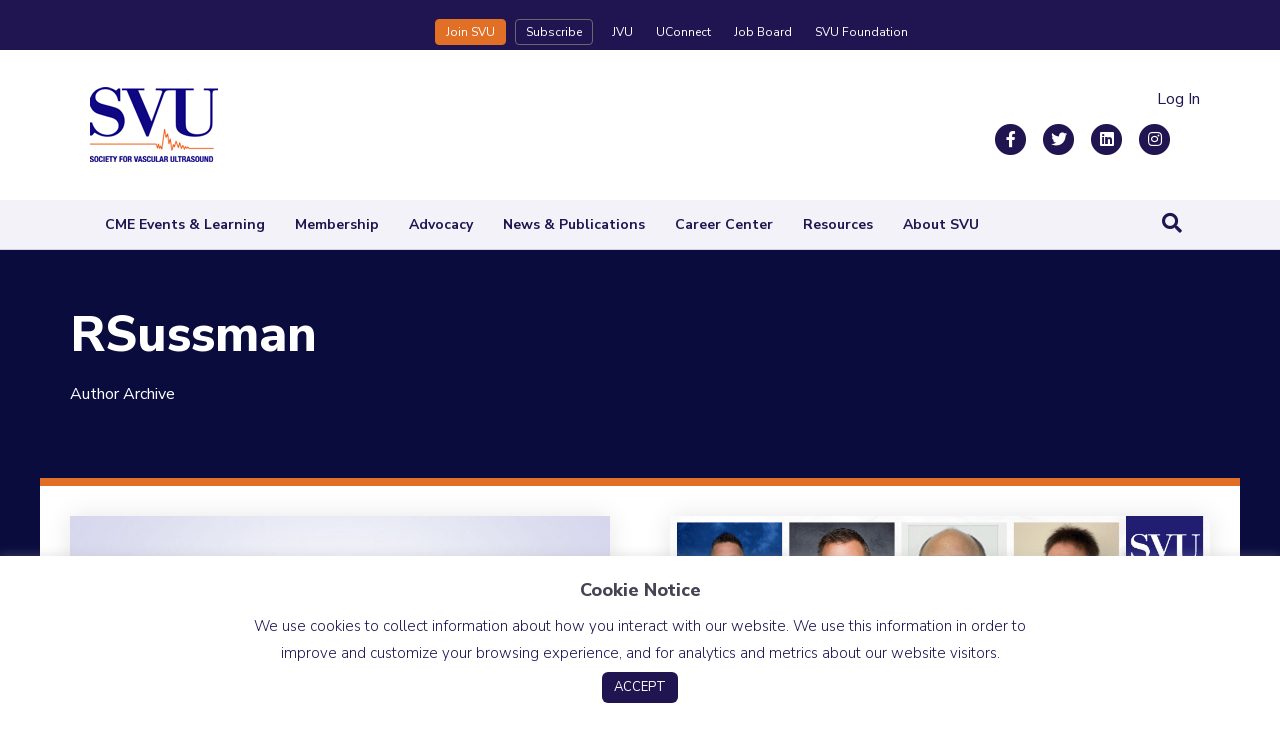

--- FILE ---
content_type: text/html; charset=UTF-8
request_url: https://www.svu.org/author/randisussman/
body_size: 20791
content:
<!DOCTYPE html>
<html lang="en-US">
<head>
<meta charset="UTF-8" />
<meta name='viewport' content='width=device-width, initial-scale=1.0' />
<meta http-equiv='X-UA-Compatible' content='IE=edge' />
<link rel="profile" href="https://gmpg.org/xfn/11" />
<meta name='robots' content='index, follow, max-image-preview:large, max-snippet:-1, max-video-preview:-1' />
	<style>img:is([sizes="auto" i], [sizes^="auto," i]) { contain-intrinsic-size: 3000px 1500px }</style>
	
	<!-- This site is optimized with the Yoast SEO plugin v26.6 - https://yoast.com/wordpress/plugins/seo/ -->
	<title>RSussman, Author at Society for Vascular Ultrasound</title>
	<link rel="canonical" href="https://www.svu.org/author/randisussman/" />
	<link rel="next" href="https://www.svu.org/author/randisussman/page/2/" />
	<meta property="og:locale" content="en_US" />
	<meta property="og:type" content="profile" />
	<meta property="og:title" content="RSussman, Author at Society for Vascular Ultrasound" />
	<meta property="og:url" content="https://www.svu.org/author/randisussman/" />
	<meta property="og:site_name" content="Society for Vascular Ultrasound" />
	<meta property="og:image" content="https://secure.gravatar.com/avatar/23f1c8ed4fca8a6da52245b2aeaa1606?s=500&d=mm&r=g" />
	<meta name="twitter:card" content="summary_large_image" />
	<meta name="twitter:site" content="@svuinfo" />
	<script type="application/ld+json" class="yoast-schema-graph">{"@context":"https://schema.org","@graph":[{"@type":"ProfilePage","@id":"https://www.svu.org/author/randisussman/","url":"https://www.svu.org/author/randisussman/","name":"RSussman, Author at Society for Vascular Ultrasound","isPartOf":{"@id":"https://www.svu.org/#website"},"breadcrumb":{"@id":"https://www.svu.org/author/randisussman/#breadcrumb"},"inLanguage":"en-US","potentialAction":[{"@type":"ReadAction","target":["https://www.svu.org/author/randisussman/"]}]},{"@type":"BreadcrumbList","@id":"https://www.svu.org/author/randisussman/#breadcrumb","itemListElement":[{"@type":"ListItem","position":1,"name":"Home","item":"https://www.svu.org/"},{"@type":"ListItem","position":2,"name":"Archives for RSussman"}]},{"@type":"WebSite","@id":"https://www.svu.org/#website","url":"https://www.svu.org/","name":"Society for Vascular Ultrasound","description":"Research, Education &amp; Advocacy","publisher":{"@id":"https://www.svu.org/#organization"},"potentialAction":[{"@type":"SearchAction","target":{"@type":"EntryPoint","urlTemplate":"https://www.svu.org/?s={search_term_string}"},"query-input":{"@type":"PropertyValueSpecification","valueRequired":true,"valueName":"search_term_string"}}],"inLanguage":"en-US"},{"@type":"Organization","@id":"https://www.svu.org/#organization","name":"Society of Vascular Ultrasound","url":"https://www.svu.org/","logo":{"@type":"ImageObject","inLanguage":"en-US","@id":"https://www.svu.org/#/schema/logo/image/","url":"https://www.svu.org/wp-content/uploads/2020/01/svu-opengraph-2.jpg","contentUrl":"https://www.svu.org/wp-content/uploads/2020/01/svu-opengraph-2.jpg","width":1200,"height":630,"caption":"Society of Vascular Ultrasound"},"image":{"@id":"https://www.svu.org/#/schema/logo/image/"},"sameAs":["https://www.facebook.com/SocietyforVascularUltrasound/","https://x.com/svuinfo","https://www.linkedin.com/company/society-for-vascular-ultrasound/"]},{"@type":"Person","@id":"https://www.svu.org/#/schema/person/322c8def2383d229f2969d69b3861d75","name":"RSussman","image":{"@type":"ImageObject","inLanguage":"en-US","@id":"https://www.svu.org/#/schema/person/image/","url":"https://secure.gravatar.com/avatar/23f1c8ed4fca8a6da52245b2aeaa1606?s=96&d=mm&r=g","contentUrl":"https://secure.gravatar.com/avatar/23f1c8ed4fca8a6da52245b2aeaa1606?s=96&d=mm&r=g","caption":"RSussman"},"mainEntityOfPage":{"@id":"https://www.svu.org/author/randisussman/"}}]}</script>
	<!-- / Yoast SEO plugin. -->


<link rel='dns-prefetch' href='//static.addtoany.com' />
<link rel='dns-prefetch' href='//pro.fontawesome.com' />
<link rel='dns-prefetch' href='//fonts.googleapis.com' />
<link href='https://fonts.gstatic.com' crossorigin rel='preconnect' />
<link rel="alternate" type="application/rss+xml" title="Society for Vascular Ultrasound &raquo; Feed" href="https://www.svu.org/feed/" />
<link rel="alternate" type="application/rss+xml" title="Society for Vascular Ultrasound &raquo; Comments Feed" href="https://www.svu.org/comments/feed/" />
<link rel="alternate" type="text/calendar" title="Society for Vascular Ultrasound &raquo; iCal Feed" href="https://www.svu.org/events/?ical=1" />
<link rel="alternate" type="application/rss+xml" title="Society for Vascular Ultrasound &raquo; Posts by RSussman Feed" href="https://www.svu.org/author/randisussman/feed/" />
<script>
window._wpemojiSettings = {"baseUrl":"https:\/\/s.w.org\/images\/core\/emoji\/15.0.3\/72x72\/","ext":".png","svgUrl":"https:\/\/s.w.org\/images\/core\/emoji\/15.0.3\/svg\/","svgExt":".svg","source":{"concatemoji":"https:\/\/www.svu.org\/wp-includes\/js\/wp-emoji-release.min.js?ver=6.7.4"}};
/*! This file is auto-generated */
!function(i,n){var o,s,e;function c(e){try{var t={supportTests:e,timestamp:(new Date).valueOf()};sessionStorage.setItem(o,JSON.stringify(t))}catch(e){}}function p(e,t,n){e.clearRect(0,0,e.canvas.width,e.canvas.height),e.fillText(t,0,0);var t=new Uint32Array(e.getImageData(0,0,e.canvas.width,e.canvas.height).data),r=(e.clearRect(0,0,e.canvas.width,e.canvas.height),e.fillText(n,0,0),new Uint32Array(e.getImageData(0,0,e.canvas.width,e.canvas.height).data));return t.every(function(e,t){return e===r[t]})}function u(e,t,n){switch(t){case"flag":return n(e,"\ud83c\udff3\ufe0f\u200d\u26a7\ufe0f","\ud83c\udff3\ufe0f\u200b\u26a7\ufe0f")?!1:!n(e,"\ud83c\uddfa\ud83c\uddf3","\ud83c\uddfa\u200b\ud83c\uddf3")&&!n(e,"\ud83c\udff4\udb40\udc67\udb40\udc62\udb40\udc65\udb40\udc6e\udb40\udc67\udb40\udc7f","\ud83c\udff4\u200b\udb40\udc67\u200b\udb40\udc62\u200b\udb40\udc65\u200b\udb40\udc6e\u200b\udb40\udc67\u200b\udb40\udc7f");case"emoji":return!n(e,"\ud83d\udc26\u200d\u2b1b","\ud83d\udc26\u200b\u2b1b")}return!1}function f(e,t,n){var r="undefined"!=typeof WorkerGlobalScope&&self instanceof WorkerGlobalScope?new OffscreenCanvas(300,150):i.createElement("canvas"),a=r.getContext("2d",{willReadFrequently:!0}),o=(a.textBaseline="top",a.font="600 32px Arial",{});return e.forEach(function(e){o[e]=t(a,e,n)}),o}function t(e){var t=i.createElement("script");t.src=e,t.defer=!0,i.head.appendChild(t)}"undefined"!=typeof Promise&&(o="wpEmojiSettingsSupports",s=["flag","emoji"],n.supports={everything:!0,everythingExceptFlag:!0},e=new Promise(function(e){i.addEventListener("DOMContentLoaded",e,{once:!0})}),new Promise(function(t){var n=function(){try{var e=JSON.parse(sessionStorage.getItem(o));if("object"==typeof e&&"number"==typeof e.timestamp&&(new Date).valueOf()<e.timestamp+604800&&"object"==typeof e.supportTests)return e.supportTests}catch(e){}return null}();if(!n){if("undefined"!=typeof Worker&&"undefined"!=typeof OffscreenCanvas&&"undefined"!=typeof URL&&URL.createObjectURL&&"undefined"!=typeof Blob)try{var e="postMessage("+f.toString()+"("+[JSON.stringify(s),u.toString(),p.toString()].join(",")+"));",r=new Blob([e],{type:"text/javascript"}),a=new Worker(URL.createObjectURL(r),{name:"wpTestEmojiSupports"});return void(a.onmessage=function(e){c(n=e.data),a.terminate(),t(n)})}catch(e){}c(n=f(s,u,p))}t(n)}).then(function(e){for(var t in e)n.supports[t]=e[t],n.supports.everything=n.supports.everything&&n.supports[t],"flag"!==t&&(n.supports.everythingExceptFlag=n.supports.everythingExceptFlag&&n.supports[t]);n.supports.everythingExceptFlag=n.supports.everythingExceptFlag&&!n.supports.flag,n.DOMReady=!1,n.readyCallback=function(){n.DOMReady=!0}}).then(function(){return e}).then(function(){var e;n.supports.everything||(n.readyCallback(),(e=n.source||{}).concatemoji?t(e.concatemoji):e.wpemoji&&e.twemoji&&(t(e.twemoji),t(e.wpemoji)))}))}((window,document),window._wpemojiSettings);
</script>
<link rel='stylesheet' id='adsanity-default-css-css' href='https://www.svu.org/wp-content/plugins/adsanity/dist/css/widget-default.css?ver=1.9.5' media='screen' />
<link rel='stylesheet' id='tribe-events-pro-mini-calendar-block-styles-css' href='https://www.svu.org/wp-content/plugins/events-calendar-pro/build/css/tribe-events-pro-mini-calendar-block.css?ver=7.7.11' media='all' />
<style id='wp-emoji-styles-inline-css'>

	img.wp-smiley, img.emoji {
		display: inline !important;
		border: none !important;
		box-shadow: none !important;
		height: 1em !important;
		width: 1em !important;
		margin: 0 0.07em !important;
		vertical-align: -0.1em !important;
		background: none !important;
		padding: 0 !important;
	}
</style>
<style id='wp-block-library-inline-css'>
:root{--wp-admin-theme-color:#007cba;--wp-admin-theme-color--rgb:0,124,186;--wp-admin-theme-color-darker-10:#006ba1;--wp-admin-theme-color-darker-10--rgb:0,107,161;--wp-admin-theme-color-darker-20:#005a87;--wp-admin-theme-color-darker-20--rgb:0,90,135;--wp-admin-border-width-focus:2px;--wp-block-synced-color:#7a00df;--wp-block-synced-color--rgb:122,0,223;--wp-bound-block-color:var(--wp-block-synced-color)}@media (min-resolution:192dpi){:root{--wp-admin-border-width-focus:1.5px}}.wp-element-button{cursor:pointer}:root{--wp--preset--font-size--normal:16px;--wp--preset--font-size--huge:42px}:root .has-very-light-gray-background-color{background-color:#eee}:root .has-very-dark-gray-background-color{background-color:#313131}:root .has-very-light-gray-color{color:#eee}:root .has-very-dark-gray-color{color:#313131}:root .has-vivid-green-cyan-to-vivid-cyan-blue-gradient-background{background:linear-gradient(135deg,#00d084,#0693e3)}:root .has-purple-crush-gradient-background{background:linear-gradient(135deg,#34e2e4,#4721fb 50%,#ab1dfe)}:root .has-hazy-dawn-gradient-background{background:linear-gradient(135deg,#faaca8,#dad0ec)}:root .has-subdued-olive-gradient-background{background:linear-gradient(135deg,#fafae1,#67a671)}:root .has-atomic-cream-gradient-background{background:linear-gradient(135deg,#fdd79a,#004a59)}:root .has-nightshade-gradient-background{background:linear-gradient(135deg,#330968,#31cdcf)}:root .has-midnight-gradient-background{background:linear-gradient(135deg,#020381,#2874fc)}.has-regular-font-size{font-size:1em}.has-larger-font-size{font-size:2.625em}.has-normal-font-size{font-size:var(--wp--preset--font-size--normal)}.has-huge-font-size{font-size:var(--wp--preset--font-size--huge)}.has-text-align-center{text-align:center}.has-text-align-left{text-align:left}.has-text-align-right{text-align:right}#end-resizable-editor-section{display:none}.aligncenter{clear:both}.items-justified-left{justify-content:flex-start}.items-justified-center{justify-content:center}.items-justified-right{justify-content:flex-end}.items-justified-space-between{justify-content:space-between}.screen-reader-text{border:0;clip:rect(1px,1px,1px,1px);clip-path:inset(50%);height:1px;margin:-1px;overflow:hidden;padding:0;position:absolute;width:1px;word-wrap:normal!important}.screen-reader-text:focus{background-color:#ddd;clip:auto!important;clip-path:none;color:#444;display:block;font-size:1em;height:auto;left:5px;line-height:normal;padding:15px 23px 14px;text-decoration:none;top:5px;width:auto;z-index:100000}html :where(.has-border-color){border-style:solid}html :where([style*=border-top-color]){border-top-style:solid}html :where([style*=border-right-color]){border-right-style:solid}html :where([style*=border-bottom-color]){border-bottom-style:solid}html :where([style*=border-left-color]){border-left-style:solid}html :where([style*=border-width]){border-style:solid}html :where([style*=border-top-width]){border-top-style:solid}html :where([style*=border-right-width]){border-right-style:solid}html :where([style*=border-bottom-width]){border-bottom-style:solid}html :where([style*=border-left-width]){border-left-style:solid}html :where(img[class*=wp-image-]){height:auto;max-width:100%}:where(figure){margin:0 0 1em}html :where(.is-position-sticky){--wp-admin--admin-bar--position-offset:var(--wp-admin--admin-bar--height,0px)}@media screen and (max-width:600px){html :where(.is-position-sticky){--wp-admin--admin-bar--position-offset:0px}}
</style>
<link rel='stylesheet' id='mediaelement-css' href='https://www.svu.org/wp-includes/js/mediaelement/mediaelementplayer-legacy.min.css?ver=4.2.17' media='all' />
<link rel='stylesheet' id='wp-mediaelement-css' href='https://www.svu.org/wp-includes/js/mediaelement/wp-mediaelement.min.css?ver=6.7.4' media='all' />
<link rel='stylesheet' id='view_editor_gutenberg_frontend_assets-css' href='https://www.svu.org/wp-content/plugins/wp-views/public/css/views-frontend.css?ver=3.6.21' media='all' />
<style id='view_editor_gutenberg_frontend_assets-inline-css'>
.wpv-sort-list-dropdown.wpv-sort-list-dropdown-style-default > span.wpv-sort-list,.wpv-sort-list-dropdown.wpv-sort-list-dropdown-style-default .wpv-sort-list-item {border-color: #cdcdcd;}.wpv-sort-list-dropdown.wpv-sort-list-dropdown-style-default .wpv-sort-list-item a {color: #444;background-color: #fff;}.wpv-sort-list-dropdown.wpv-sort-list-dropdown-style-default a:hover,.wpv-sort-list-dropdown.wpv-sort-list-dropdown-style-default a:focus {color: #000;background-color: #eee;}.wpv-sort-list-dropdown.wpv-sort-list-dropdown-style-default .wpv-sort-list-item.wpv-sort-list-current a {color: #000;background-color: #eee;}
.wpv-sort-list-dropdown.wpv-sort-list-dropdown-style-default > span.wpv-sort-list,.wpv-sort-list-dropdown.wpv-sort-list-dropdown-style-default .wpv-sort-list-item {border-color: #cdcdcd;}.wpv-sort-list-dropdown.wpv-sort-list-dropdown-style-default .wpv-sort-list-item a {color: #444;background-color: #fff;}.wpv-sort-list-dropdown.wpv-sort-list-dropdown-style-default a:hover,.wpv-sort-list-dropdown.wpv-sort-list-dropdown-style-default a:focus {color: #000;background-color: #eee;}.wpv-sort-list-dropdown.wpv-sort-list-dropdown-style-default .wpv-sort-list-item.wpv-sort-list-current a {color: #000;background-color: #eee;}.wpv-sort-list-dropdown.wpv-sort-list-dropdown-style-grey > span.wpv-sort-list,.wpv-sort-list-dropdown.wpv-sort-list-dropdown-style-grey .wpv-sort-list-item {border-color: #cdcdcd;}.wpv-sort-list-dropdown.wpv-sort-list-dropdown-style-grey .wpv-sort-list-item a {color: #444;background-color: #eeeeee;}.wpv-sort-list-dropdown.wpv-sort-list-dropdown-style-grey a:hover,.wpv-sort-list-dropdown.wpv-sort-list-dropdown-style-grey a:focus {color: #000;background-color: #e5e5e5;}.wpv-sort-list-dropdown.wpv-sort-list-dropdown-style-grey .wpv-sort-list-item.wpv-sort-list-current a {color: #000;background-color: #e5e5e5;}
.wpv-sort-list-dropdown.wpv-sort-list-dropdown-style-default > span.wpv-sort-list,.wpv-sort-list-dropdown.wpv-sort-list-dropdown-style-default .wpv-sort-list-item {border-color: #cdcdcd;}.wpv-sort-list-dropdown.wpv-sort-list-dropdown-style-default .wpv-sort-list-item a {color: #444;background-color: #fff;}.wpv-sort-list-dropdown.wpv-sort-list-dropdown-style-default a:hover,.wpv-sort-list-dropdown.wpv-sort-list-dropdown-style-default a:focus {color: #000;background-color: #eee;}.wpv-sort-list-dropdown.wpv-sort-list-dropdown-style-default .wpv-sort-list-item.wpv-sort-list-current a {color: #000;background-color: #eee;}.wpv-sort-list-dropdown.wpv-sort-list-dropdown-style-grey > span.wpv-sort-list,.wpv-sort-list-dropdown.wpv-sort-list-dropdown-style-grey .wpv-sort-list-item {border-color: #cdcdcd;}.wpv-sort-list-dropdown.wpv-sort-list-dropdown-style-grey .wpv-sort-list-item a {color: #444;background-color: #eeeeee;}.wpv-sort-list-dropdown.wpv-sort-list-dropdown-style-grey a:hover,.wpv-sort-list-dropdown.wpv-sort-list-dropdown-style-grey a:focus {color: #000;background-color: #e5e5e5;}.wpv-sort-list-dropdown.wpv-sort-list-dropdown-style-grey .wpv-sort-list-item.wpv-sort-list-current a {color: #000;background-color: #e5e5e5;}.wpv-sort-list-dropdown.wpv-sort-list-dropdown-style-blue > span.wpv-sort-list,.wpv-sort-list-dropdown.wpv-sort-list-dropdown-style-blue .wpv-sort-list-item {border-color: #0099cc;}.wpv-sort-list-dropdown.wpv-sort-list-dropdown-style-blue .wpv-sort-list-item a {color: #444;background-color: #cbddeb;}.wpv-sort-list-dropdown.wpv-sort-list-dropdown-style-blue a:hover,.wpv-sort-list-dropdown.wpv-sort-list-dropdown-style-blue a:focus {color: #000;background-color: #95bedd;}.wpv-sort-list-dropdown.wpv-sort-list-dropdown-style-blue .wpv-sort-list-item.wpv-sort-list-current a {color: #000;background-color: #95bedd;}
</style>
<style id='classic-theme-styles-inline-css'>
/*! This file is auto-generated */
.wp-block-button__link{color:#fff;background-color:#32373c;border-radius:9999px;box-shadow:none;text-decoration:none;padding:calc(.667em + 2px) calc(1.333em + 2px);font-size:1.125em}.wp-block-file__button{background:#32373c;color:#fff;text-decoration:none}
</style>
<link rel='stylesheet' id='cookie-law-info-css' href='https://www.svu.org/wp-content/plugins/cookie-law-info/legacy/public/css/cookie-law-info-public.css?ver=3.3.8' media='all' />
<link rel='stylesheet' id='cookie-law-info-gdpr-css' href='https://www.svu.org/wp-content/plugins/cookie-law-info/legacy/public/css/cookie-law-info-gdpr.css?ver=3.3.8' media='all' />
<link rel='stylesheet' id='font-awesome-5-css' href='https://pro.fontawesome.com/releases/v5.15.4/css/all.css?ver=2.9.4.1' media='all' />
<link rel='stylesheet' id='fl-builder-layout-bundle-697c19e77167840c2e22f4c384f8d052-css' href='https://www.svu.org/wp-content/uploads/bb-plugin/cache/697c19e77167840c2e22f4c384f8d052-layout-bundle.css?ver=2.9.4.1-1.5.2.1' media='all' />
<link rel='stylesheet' id='tablepress-default-css' href='https://www.svu.org/wp-content/tablepress-combined.min.css?ver=23' media='all' />
<link rel='stylesheet' id='yoko-sso-frontend-css' href='https://www.svu.org/wp-content/plugins/yoko-sso/assets/frontend.css?ver=0.1.1' media='all' />
<link rel='stylesheet' id='addtoany-css' href='https://www.svu.org/wp-content/plugins/add-to-any/addtoany.min.css?ver=1.16' media='all' />
<link rel='stylesheet' id='video-conferencing-with-zoom-api-css' href='https://www.svu.org/wp-content/plugins/video-conferencing-with-zoom-api/assets/public/css/style.min.css?ver=4.6.5' media='all' />
<link rel='stylesheet' id='jquery-magnificpopup-css' href='https://www.svu.org/wp-content/plugins/bb-plugin/css/jquery.magnificpopup.min.css?ver=2.9.4.1' media='all' />
<link rel='stylesheet' id='base-css' href='https://www.svu.org/wp-content/themes/bb-theme/css/base.min.css?ver=1.7.19.1' media='all' />
<link rel='stylesheet' id='fl-automator-skin-css' href='https://www.svu.org/wp-content/uploads/bb-theme/skin-69412fd28c859.css?ver=1.7.19.1' media='all' />
<link rel='stylesheet' id='fl-child-theme-css' href='https://www.svu.org/wp-content/themes/bb-theme-child/style.css?ver=6.7.4' media='all' />
<link rel='stylesheet' id='fl-builder-google-fonts-86bf05b3432239264a1c6186e5c69eec-css' href='//fonts.googleapis.com/css?family=Nunito+Sans%3A300%2C400%2C700%2C800%2C700&#038;ver=6.7.4' media='all' />
<script src="https://www.svu.org/wp-content/plugins/wp-views/vendor/toolset/common-es/public/toolset-common-es-frontend.js?ver=175000" id="toolset-common-es-frontend-js"></script>
<script id="addtoany-core-js-before">
window.a2a_config=window.a2a_config||{};a2a_config.callbacks=[];a2a_config.overlays=[];a2a_config.templates={};
</script>
<script defer src="https://static.addtoany.com/menu/page.js" id="addtoany-core-js"></script>
<script src="https://www.svu.org/wp-includes/js/jquery/jquery.min.js?ver=3.7.1" id="jquery-core-js"></script>
<script src="https://www.svu.org/wp-includes/js/jquery/jquery-migrate.min.js?ver=3.4.1" id="jquery-migrate-js"></script>
<script defer src="https://www.svu.org/wp-content/plugins/add-to-any/addtoany.min.js?ver=1.1" id="addtoany-jquery-js"></script>
<script id="cookie-law-info-js-extra">
var Cli_Data = {"nn_cookie_ids":[],"cookielist":[],"non_necessary_cookies":[],"ccpaEnabled":"","ccpaRegionBased":"","ccpaBarEnabled":"","strictlyEnabled":["necessary","obligatoire"],"ccpaType":"gdpr","js_blocking":"","custom_integration":"","triggerDomRefresh":"","secure_cookies":""};
var cli_cookiebar_settings = {"animate_speed_hide":"500","animate_speed_show":"500","background":"#FFF","border":"#b1a6a6c2","border_on":"","button_1_button_colour":"#211551","button_1_button_hover":"#1a1141","button_1_link_colour":"#fff","button_1_as_button":"1","button_1_new_win":"","button_2_button_colour":"#333","button_2_button_hover":"#292929","button_2_link_colour":"#444","button_2_as_button":"","button_2_hidebar":"","button_3_button_colour":"#000","button_3_button_hover":"#000000","button_3_link_colour":"#fff","button_3_as_button":"1","button_3_new_win":"","button_4_button_colour":"#000","button_4_button_hover":"#000000","button_4_link_colour":"#62a329","button_4_as_button":"","button_7_button_colour":"#61a229","button_7_button_hover":"#4e8221","button_7_link_colour":"#fff","button_7_as_button":"1","button_7_new_win":"","font_family":"inherit","header_fix":"","notify_animate_hide":"1","notify_animate_show":"","notify_div_id":"#cookie-law-info-bar","notify_position_horizontal":"right","notify_position_vertical":"bottom","scroll_close":"","scroll_close_reload":"","accept_close_reload":"","reject_close_reload":"","showagain_tab":"","showagain_background":"#fff","showagain_border":"#000","showagain_div_id":"#cookie-law-info-again","showagain_x_position":"100px","text":"#211551","show_once_yn":"","show_once":"10000","logging_on":"","as_popup":"","popup_overlay":"1","bar_heading_text":"Cookie Notice","cookie_bar_as":"banner","popup_showagain_position":"bottom-right","widget_position":"left"};
var log_object = {"ajax_url":"https:\/\/www.svu.org\/wp-admin\/admin-ajax.php"};
</script>
<script src="https://www.svu.org/wp-content/plugins/cookie-law-info/legacy/public/js/cookie-law-info-public.js?ver=3.3.8" id="cookie-law-info-js"></script>
<link rel="https://api.w.org/" href="https://www.svu.org/wp-json/" /><link rel="alternate" title="JSON" type="application/json" href="https://www.svu.org/wp-json/wp/v2/users/7853" /><link rel="EditURI" type="application/rsd+xml" title="RSD" href="https://www.svu.org/xmlrpc.php?rsd" />
<meta name="generator" content="WordPress 6.7.4" />
<style type="text/css">
.feedzy-rss-link-icon:after {
	content: url("https://www.svu.org/wp-content/plugins/feedzy-rss-feeds/img/external-link.png");
	margin-left: 3px;
}
</style>
		
		<!-- GA Google Analytics @ https://m0n.co/ga -->
		<script>
			(function(i,s,o,g,r,a,m){i['GoogleAnalyticsObject']=r;i[r]=i[r]||function(){
			(i[r].q=i[r].q||[]).push(arguments)},i[r].l=1*new Date();a=s.createElement(o),
			m=s.getElementsByTagName(o)[0];a.async=1;a.src=g;m.parentNode.insertBefore(a,m)
			})(window,document,'script','https://www.google-analytics.com/analytics.js','ga');
			ga('create', 'UA-158279484-1', 'auto');
			ga('send', 'pageview');
		</script>

	<meta name="et-api-version" content="v1"><meta name="et-api-origin" content="https://www.svu.org"><link rel="https://theeventscalendar.com/" href="https://www.svu.org/wp-json/tribe/tickets/v1/" /><meta name="tec-api-version" content="v1"><meta name="tec-api-origin" content="https://www.svu.org"><link rel="alternate" href="https://www.svu.org/wp-json/tribe/events/v1/" /> <script> window.addEventListener("load",function(){ var c={script:false,link:false}; function ls(s) { if(!['script','link'].includes(s)||c[s]){return;}c[s]=true; var d=document,f=d.getElementsByTagName(s)[0],j=d.createElement(s); if(s==='script'){j.async=true;j.src='https://www.svu.org/wp-content/plugins/wp-views/vendor/toolset/blocks/public/js/frontend.js?v=1.6.17';}else{ j.rel='stylesheet';j.href='https://www.svu.org/wp-content/plugins/wp-views/vendor/toolset/blocks/public/css/style.css?v=1.6.17';} f.parentNode.insertBefore(j, f); }; function ex(){ls('script');ls('link')} window.addEventListener("scroll", ex, {once: true}); if (('IntersectionObserver' in window) && ('IntersectionObserverEntry' in window) && ('intersectionRatio' in window.IntersectionObserverEntry.prototype)) { var i = 0, fb = document.querySelectorAll("[class^='tb-']"), o = new IntersectionObserver(es => { es.forEach(e => { o.unobserve(e.target); if (e.intersectionRatio > 0) { ex();o.disconnect();}else{ i++;if(fb.length>i){o.observe(fb[i])}} }) }); if (fb.length) { o.observe(fb[i]) } } }) </script>
	<noscript>
		<link rel="stylesheet" href="https://www.svu.org/wp-content/plugins/wp-views/vendor/toolset/blocks/public/css/style.css">
	</noscript><link rel="icon" href="https://www.svu.org/wp-content/uploads/2019/10/cropped-svu-favicon-32x32.png" sizes="32x32" />
<link rel="icon" href="https://www.svu.org/wp-content/uploads/2019/10/cropped-svu-favicon-192x192.png" sizes="192x192" />
<link rel="apple-touch-icon" href="https://www.svu.org/wp-content/uploads/2019/10/cropped-svu-favicon-180x180.png" />
<meta name="msapplication-TileImage" content="https://www.svu.org/wp-content/uploads/2019/10/cropped-svu-favicon-270x270.png" />
		<style id="wp-custom-css">
			
/* == SSO == */
@media (min-width: 768px) {
	.fl-page-nav-bottom .fl-page-header-content .fl-page-header-text {
		margin-right: -25px;
	}
}

.fl-page-header-text span {
	padding: 2px 10px;
}

.post-single-box .fl-post-feed-content {
	display:inline-block;
}

.post-single-box .post-feed-float .fl-post-feed-text {
    padding: 20px 20px 6px;
}

.post-single-box .fl-post-feed-post.fl-post-feed-image-beside.fl-post-align-default.post.type-post.status-publish.format-standard.has-post-thumbnail.hentry.category-svu-news {
	padding-bottom:0px;
}

.post-single-box .post-feed-float .fl-post-feed-text {
    padding-top: 30px;
}

body.page-template-tpl-sidebar article header.fl-post-header {
    display: none;
}

/* Buttons in Top Nav */
li#menu-item-475 a {
	background-color:#E16F25;
	transition:.3s ease;
	border-radius: 4px;
 -moz-border-radius: 4px;
 -webkit-border-radius: 4px;
	border:1px solid #E16F25;
}

li#menu-item-3447 a {
	    border: 1px solid #696969;
    border-radius: 4px;
    margin: 0px 6px;
}

li#menu-item-475 a:hover,
li#menu-item-3447 a:hover {
	color:#FFF;
	background-color: #FFA469;
	transition:.3s ease;
	border:1px solid #FFA469;
}

/* Portrait photos in post modules */

.team-grid .fl-post-image img {
    width: 100%;
    height: auto;
}

/* Tablepress */

.invert-table .tablepress tfoot th, 
.invert-table .tablepress thead th {
	    background-color: rgba(209,209,230,.2);
}

.invert-table .tablepress .odd td {
    background-color: rgba(209,209,230,.1);
}

.invert-table .tablepress tbody td, 
.invert-table .tablepress tfoot th {
    border-top: 1px solid #354364!important;
}

.invert-table .tablepress {
    border: 3px solid #354364;
}

.tablepress tfoot th, .tablepress thead th {
    background-color: #d1d1e6;
    font-weight: 700;
    vertical-align: middle;
}

.tablepress .odd td {
    background-color: #d1d1e521;
}

.tablepress tbody td, .tablepress tfoot th {
    border-top: 1px solid #d1d1e5;
}

.tablepress .row-hover tr:hover td {
    background-color: #d1d1e599;
    transition: .2s ease;
}

.tablepress {
    border: 3px solid #d1d1e5;
}

.tablepress td, .tablepress th {
    padding: 20px 10px;
}

/*
 * Hide Events Venue
 */
.events-list .tribe-events-gmap, .events-list .tribe-events-venue-details { display:none }

/* Mobile Icon Fix */
@media (max-width: 991px){
.fl-page-nav-toggle-icon.fl-page-nav-toggle-visible-medium-mobile .fl-submenu-icon-wrap .fl-submenu-toggle-icon:after, .fl-page-nav-toggle-icon.fl-page-nav-toggle-visible-medium-mobile .fl-page-nav ul.sub-menu li a:before {
    font-family: 'Font Awesome 5 Pro';
}
}

.fl-page-bar .fl-social-icons i.fas, .fl-page-bar .fl-social-icons i.fab {
	font-size: 25px;
	margin: 0;
}


.fl-page-bar .fl-social-icons a {
	margin: 4px 4px 0 0;
	padding: 4px;
}

/* Nav cahnges*/
@media screen and (min-width: 992px) {
    .fl-page-nav-wrap .navbar-nav li>a {
        min-width: 0;
        max-width: none;
        padding: 15px 15px 15px;
    }
}
.fl-page-nav-search a.fa-search {
	margin-top: 0;
}		</style>
		<!-- Yoko Co Google Tag Manager -->
<script>(function(w,d,s,l,i){w[l]=w[l]||[];w[l].push({'gtm.start':
new Date().getTime(),event:'gtm.js'});var f=d.getElementsByTagName(s)[0],
j=d.createElement(s),dl=l!='dataLayer'?'&l='+l:'';j.async=true;j.src=
'https://www.googletagmanager.com/gtm.js?id='+i+dl;f.parentNode.insertBefore(j,f);
})(window,document,'script','dataLayer','GTM-WB9XRT7');</script>
<!-- End Google Tag Manager -->

<!-- Google Tag Manager -->
<script>(function(w,d,s,l,i){w[l]=w[l]||[];w[l].push({'gtm.start':
new Date().getTime(),event:'gtm.js'});var f=d.getElementsByTagName(s)[0],
j=d.createElement(s),dl=l!='dataLayer'?'&l='+l:'';j.async=true;j.src=
'https://www.googletagmanager.com/gtm.js?id='+i+dl;f.parentNode.insertBefore(j,f);
})(window,document,'script','dataLayer','GTM-N28NPGR');</script>
<!-- End Google Tag Manager -->

<!-- Informz Tracking Code -->
<script>
//-------------------------------------------------------
var z_account = "9D122231-89FA-46CB-B140-2FC28379C205";
var z_collector = "SVU.informz.net";
var z_cookieDomain = ".svu.org";
//-------------------------------------------------------
(function (e, o, n, r, t, a, s) { e[t] || (e.GlobalSnowplowNamespace = e.GlobalSnowplowNamespace || [], e.GlobalSnowplowNamespace.push(t), e[t] = function () { (e[t].q = e[t].q || []).push(arguments) }, e[t].q = e[t].q || [], a = o.createElement(n), s = o.getElementsByTagName(n)[0], a.async = 1, a.src = r, s.parentNode.insertBefore(a, s)) }(window, document, "script", "https://cdn.informz.net/web_trk/sp.js", "informz_trk")), informz_trk("newTracker", "infz", z_collector + "/web_trk/collector/", { appId: z_account, cookieDomain: z_cookieDomain }), informz_trk("setUserIdFromLocation", "_zs"), informz_trk("enableActivityTracking", 30, 15); informz_trk("trackPageView", null);
</script>

<!-- https://yokoco.freshdesk.com/a/tickets/19468 -->
<script src="https://assets.adobedtm.com/175f7caa2b90/5a8efa75409f/launch-90f955f74a03.min.js" async></script>
</head>
<body class="author author-randisussman author-7853 fl-builder-2-9-4-1 fl-themer-1-5-2-1 fl-theme-1-7-19-1 fl-no-js logged-out tribe-no-js page-template-society-for-vascular-ultrasounds fl-theme-builder-footer fl-theme-builder-footer-footer fl-theme-builder-part fl-theme-builder-part-announcement-banner fl-theme-builder-archive fl-theme-builder-archive-archive-default no-featured-image fl-framework-base fl-preset-default fl-full-width fl-scroll-to-top fl-search-active fl-submenu-toggle fl-nav-collapse-menu tribe-theme-bb-theme" itemscope="itemscope" itemtype="https://schema.org/WebPage">
<!-- Yoko Co Google Tag Manager (noscript) -->
<noscript><iframe src="https://www.googletagmanager.com/ns.html?id=GTM-WB9XRT7"
height="0" width="0" style="display:none;visibility:hidden"></iframe></noscript>
<!-- End Google Tag Manager (noscript) -->

<!-- Google Tag Manager (noscript) -->
<noscript><iframe src="https://www.googletagmanager.com/ns.html?id=GTM-N28NPGR"
height="0" width="0" style="display:none;visibility:hidden"></iframe></noscript>
<!-- End Google Tag Manager (noscript) --><a aria-label="Skip to content" class="fl-screen-reader-text" href="#fl-main-content">Skip to content</a><div class="fl-page">
	<header class="fl-page-header fl-page-header-fixed fl-page-nav-right fl-page-nav-toggle-icon fl-page-nav-toggle-visible-medium-mobile"  role="banner">
	<div class="fl-page-header-wrap">
		<div class="fl-page-header-container container">
			<div class="fl-page-header-row row">
				<div class="col-sm-12 col-md-3 fl-page-logo-wrap">
					<div class="fl-page-header-logo">
						<a href="https://www.svu.org/"><img class="fl-logo-img" loading="false" data-no-lazy="1"   itemscope itemtype="https://schema.org/ImageObject" src="https://www.svu.org/wp-content/uploads/2019/10/logo-svu.png" data-retina="https://www.svu.org/wp-content/uploads/2019/10/logo-svu@2x.png" title="" width="128" data-width="128" height="75" data-height="75" alt="Society for Vascular Ultrasound" /><meta itemprop="name" content="Society for Vascular Ultrasound" /></a>
					</div>
				</div>
				<div class="col-sm-12 col-md-9 fl-page-fixed-nav-wrap">
					<div class="fl-page-nav-wrap">
						<nav class="fl-page-nav fl-nav navbar navbar-default navbar-expand-md" aria-label="Header Menu" role="navigation">
							<button type="button" class="navbar-toggle navbar-toggler" data-toggle="collapse" data-target=".fl-page-nav-collapse">
								<span><i class="fas fa-bars" aria-hidden="true"></i><span class="sr-only">Menu</span></span>
							</button>
							<div class="fl-page-nav-collapse collapse navbar-collapse">
								<ul id="menu-primary-navigation" class="nav navbar-nav navbar-right menu fl-theme-menu"><li id="menu-item-431" class="menu-item menu-item-type-post_type menu-item-object-page menu-item-has-children menu-item-431 menu__item menu__item--header nav-item"><a href="https://www.svu.org/cme-events-meetings/" class="nav-link">CME Events &#038; Learning</a><div class="fl-submenu-icon-wrap"><span class="fl-submenu-toggle-icon"></span></div>
<ul class="sub-menu">
	<li id="menu-item-6310" class="menu-item menu-item-type-post_type menu-item-object-page menu-item-6310 menu__item menu__item--header nav-item"><a href="https://www.svu.org/annual-conference/" class="nav-link">Annual Conference &#038; Marketplace</a></li>
	<li id="menu-item-9144" class="menu-item menu-item-type-custom menu-item-object-custom menu-item-has-children menu-item-9144 tax__nav_menu--primary-navigation menu__item menu__item--header nav-item"><a href="https://svu.oasis-lms.com/Public/Catalog/Main.aspx" class="nav-link">CME Course Catalog</a><div class="fl-submenu-icon-wrap"><span class="fl-submenu-toggle-icon"></span></div>
	<ul class="sub-menu">
		<li id="menu-item-9275" class="menu-item menu-item-type-post_type menu-item-object-page menu-item-9275 menu__item menu__item--header nav-item"><a href="https://www.svu.org/cme-events-meetings/svu-essentials-cme/" class="nav-link">SVU Essentials CME</a></li>
		<li id="menu-item-25543" class="menu-item menu-item-type-post_type menu-item-object-page menu-item-25543 menu__item menu__item--header nav-item"><a href="https://www.svu.org/cme-events-meetings/2025-annual-conference-education/" class="nav-link">2025 Conference Education Series</a></li>
		<li id="menu-item-9145" class="menu-item menu-item-type-custom menu-item-object-custom menu-item-9145 tax__nav_menu--primary-navigation menu__item menu__item--header nav-item"><a href="https://svu.oasis-lms.com/Users/Transcript.aspx" class="nav-link">CME Transcript</a></li>
	</ul>
</li>
	<li id="menu-item-4751" class="menu-item menu-item-type-post_type menu-item-object-page menu-item-4751 menu__item menu__item--header nav-item"><a href="https://www.svu.org/cme-events-meetings/preferred-partners/" class="nav-link">Preferred Online Learning Partners</a></li>
	<li id="menu-item-4053" class="menu-item menu-item-type-post_type menu-item-object-page menu-item-has-children menu-item-4053 menu__item menu__item--header nav-item"><a href="https://www.svu.org/cme-events-meetings/svu-cme-information-kit/" class="nav-link">Apply for SVU-CME for Your Meeting</a><div class="fl-submenu-icon-wrap"><span class="fl-submenu-toggle-icon"></span></div>
	<ul class="sub-menu">
		<li id="menu-item-435" class="menu-item menu-item-type-post_type menu-item-object-page menu-item-435 menu__item menu__item--header nav-item"><a href="https://www.svu.org/cme-events-meetings/regional-meetings/" class="nav-link">Regional Meetings</a></li>
	</ul>
</li>
	<li id="menu-item-4148" class="menu-item menu-item-type-custom menu-item-object-custom menu-item-4148 tax__nav_menu--primary-navigation menu__item menu__item--header nav-item"><a href="https://www.svu.org/cme-events-meetings/rpviresources/" class="nav-link">Online RPVI Resources</a></li>
	<li id="menu-item-656" class="menu-item menu-item-type-custom menu-item-object-custom menu-item-656 tax__nav_menu--primary-navigation menu__item menu__item--header nav-item"><a href="https://www.svu.org/events/" class="nav-link">Events Calendar</a></li>
	<li id="menu-item-439" class="menu-item menu-item-type-post_type menu-item-object-page menu-item-has-children menu-item-439 menu__item menu__item--header nav-item"><a href="https://www.svu.org/cme-events-meetings/become-a-speaker/" class="nav-link">Become a Speaker</a><div class="fl-submenu-icon-wrap"><span class="fl-submenu-toggle-icon"></span></div>
	<ul class="sub-menu">
		<li id="menu-item-2969" class="menu-item menu-item-type-post_type menu-item-object-page menu-item-2969 menu__item menu__item--header nav-item"><a href="https://www.svu.org/cme-events-meetings/become-a-speaker/speakers-bureau/" class="nav-link">Speakers Bureau</a></li>
	</ul>
</li>
</ul>
</li>
<li id="menu-item-472" class="menu-item menu-item-type-post_type menu-item-object-page menu-item-has-children menu-item-472 menu__item menu__item--header nav-item"><a href="https://www.svu.org/join-svu/" class="nav-link">Membership</a><div class="fl-submenu-icon-wrap"><span class="fl-submenu-toggle-icon"></span></div>
<ul class="sub-menu">
	<li id="menu-item-24506" class="menu-item menu-item-type-post_type menu-item-object-page menu-item-24506 menu__item menu__item--header nav-item"><a href="https://www.svu.org/member-center/" class="nav-link">Member Center</a></li>
	<li id="menu-item-6481" class="menu-item menu-item-type-post_type menu-item-object-page menu-item-6481 menu__item menu__item--header nav-item"><a href="https://www.svu.org/member-center/member-benefits/" class="nav-link">Member Benefits</a></li>
	<li id="menu-item-466" class="menu-item menu-item-type-post_type menu-item-object-page menu-item-466 menu__item menu__item--header nav-item"><a href="https://www.svu.org/member-center/committees/" class="nav-link">Committees</a></li>
	<li id="menu-item-2628" class="menu-item menu-item-type-post_type menu-item-object-page menu-item-has-children menu-item-2628 menu__item menu__item--header nav-item"><a href="https://www.svu.org/member-center/awards/" class="nav-link">Awards &#038; SVU Fellows</a><div class="fl-submenu-icon-wrap"><span class="fl-submenu-toggle-icon"></span></div>
	<ul class="sub-menu">
		<li id="menu-item-2629" class="menu-item menu-item-type-post_type menu-item-object-page menu-item-2629 menu__item menu__item--header nav-item"><a href="https://www.svu.org/member-center/awards/svu-service-awards/" class="nav-link">Service Awards</a></li>
		<li id="menu-item-2630" class="menu-item menu-item-type-post_type menu-item-object-page menu-item-2630 menu__item menu__item--header nav-item"><a href="https://www.svu.org/member-center/awards/svu-scientific-awards/" class="nav-link">Scientific &#038; Annual Conference Awards</a></li>
		<li id="menu-item-3997" class="menu-item menu-item-type-post_type menu-item-object-page menu-item-3997 menu__item menu__item--header nav-item"><a href="https://www.svu.org/member-center/svufellows/" class="nav-link">SVU Fellows</a></li>
	</ul>
</li>
</ul>
</li>
<li id="menu-item-455" class="menu-item menu-item-type-post_type menu-item-object-page menu-item-has-children menu-item-455 menu__item menu__item--header nav-item"><a href="https://www.svu.org/advocacy/" class="nav-link">Advocacy</a><div class="fl-submenu-icon-wrap"><span class="fl-submenu-toggle-icon"></span></div>
<ul class="sub-menu">
	<li id="menu-item-1191" class="menu-item menu-item-type-custom menu-item-object-custom menu-item-1191 tax__nav_menu--primary-navigation menu__item menu__item--header nav-item"><a href="https://connect.svu.org/browse/blogs" class="nav-link">Advocacy &#038; Policy Issues</a></li>
	<li id="menu-item-457" class="menu-item menu-item-type-post_type menu-item-object-page menu-item-457 menu__item menu__item--header nav-item"><a href="https://www.svu.org/advocacy/position-papers/" class="nav-link">Position Papers</a></li>
	<li id="menu-item-4361" class="menu-item menu-item-type-post_type menu-item-object-page menu-item-4361 menu__item menu__item--header nav-item"><a href="https://www.svu.org/advocacy/get-involved/submit-your-advocacy-question/" class="nav-link">Submit Your Advocacy Question/Report an Issue</a></li>
	<li id="menu-item-2008" class="menu-item menu-item-type-post_type menu-item-object-page menu-item-2008 menu__item menu__item--header nav-item"><a href="https://www.svu.org/advocacy/get-involved/" class="nav-link">Get Involved</a></li>
</ul>
</li>
<li id="menu-item-453" class="menu-item menu-item-type-post_type menu-item-object-page menu-item-has-children menu-item-453 menu__item menu__item--header nav-item"><a href="https://www.svu.org/news-publications/" class="nav-link">News &#038; Publications</a><div class="fl-submenu-icon-wrap"><span class="fl-submenu-toggle-icon"></span></div>
<ul class="sub-menu">
	<li id="menu-item-454" class="menu-item menu-item-type-post_type menu-item-object-page menu-item-454 menu__item menu__item--header nav-item"><a href="https://www.svu.org/news-publications/journal-for-vascular-ultrasound/" class="nav-link">Journal for Vascular Ultrasound (JVU)</a></li>
	<li id="menu-item-730" class="menu-item menu-item-type-taxonomy menu-item-object-category menu-item-730 menu__item menu__item--header nav-item"><a href="https://www.svu.org/category/svu-news/" class="nav-link">SVU News</a></li>
	<li id="menu-item-577" class="menu-item menu-item-type-post_type menu-item-object-page menu-item-577 menu__item menu__item--header nav-item"><a href="https://www.svu.org/news-publications/publications/" class="nav-link">SVU Publications</a></li>
	<li id="menu-item-1140" class="menu-item menu-item-type-post_type menu-item-object-page menu-item-1140 menu__item menu__item--header nav-item"><a href="https://www.svu.org/news-publications/espectrum-newsletter/" class="nav-link">eSpectrum Newsletter</a></li>
	<li id="menu-item-734" class="menu-item menu-item-type-post_type menu-item-object-page menu-item-734 menu__item menu__item--header nav-item"><a href="https://www.svu.org/news-publications/submit-an-article-or-abstract/" class="nav-link">Submit an Article or Abstract</a></li>
	<li id="menu-item-10449" class="menu-item menu-item-type-post_type menu-item-object-page menu-item-10449 menu__item menu__item--header nav-item"><a href="https://www.svu.org/about-svu/advertising-sponsorship/" class="nav-link">Advertising &#038; Sponsorship</a></li>
</ul>
</li>
<li id="menu-item-447" class="menu-item menu-item-type-post_type menu-item-object-page menu-item-has-children menu-item-447 menu__item menu__item--header nav-item"><a href="https://www.svu.org/career-center/" class="nav-link">Career Center</a><div class="fl-submenu-icon-wrap"><span class="fl-submenu-toggle-icon"></span></div>
<ul class="sub-menu">
	<li id="menu-item-449" class="menu-item menu-item-type-post_type menu-item-object-page menu-item-449 menu__item menu__item--header nav-item"><a href="https://www.svu.org/career-center/careers-in-vascular-ultrasound/" class="nav-link">Careers in Vascular Ultrasound</a></li>
	<li id="menu-item-450" class="menu-item menu-item-type-post_type menu-item-object-page menu-item-450 menu__item menu__item--header nav-item"><a href="https://www.svu.org/career-center/get-certified-stay-certified/" class="nav-link">Get Certified, Stay Certified</a></li>
	<li id="menu-item-2227" class="menu-item menu-item-type-custom menu-item-object-custom menu-item-2227 tax__nav_menu--primary-navigation menu__item menu__item--header nav-item"><a href="http://careers.svunet.org/" class="nav-link">Job Board</a></li>
	<li id="menu-item-2228" class="menu-item menu-item-type-custom menu-item-object-custom menu-item-2228 tax__nav_menu--primary-navigation menu__item menu__item--header nav-item"><a href="https://careers.svunet.org/employers/" class="nav-link">Post a Job</a></li>
</ul>
</li>
<li id="menu-item-441" class="menu-item menu-item-type-post_type menu-item-object-page menu-item-has-children menu-item-441 menu__item menu__item--header nav-item"><a href="https://www.svu.org/practice-resources/" class="nav-link">Resources</a><div class="fl-submenu-icon-wrap"><span class="fl-submenu-toggle-icon"></span></div>
<ul class="sub-menu">
	<li id="menu-item-2224" class="menu-item menu-item-type-custom menu-item-object-custom menu-item-has-children menu-item-2224 tax__nav_menu--primary-navigation menu__item menu__item--header nav-item"><a href="https://connect.svu.org/home" class="nav-link">UConnect</a><div class="fl-submenu-icon-wrap"><span class="fl-submenu-toggle-icon"></span></div>
	<ul class="sub-menu">
		<li id="menu-item-4088" class="menu-item menu-item-type-custom menu-item-object-custom menu-item-4088 tax__nav_menu--primary-navigation menu__item menu__item--header nav-item"><a href="https://connect.svu.org/communities1/community-home?CommunityKey=4861775a-1090-4ba2-91cb-ca103b8fc602" class="nav-link">SVU Open Forum</a></li>
		<li id="menu-item-3998" class="menu-item menu-item-type-custom menu-item-object-custom menu-item-3998 tax__nav_menu--primary-navigation menu__item menu__item--header nav-item"><a href="https://connect.svu.org/network/members" class="nav-link">Member Directory</a></li>
	</ul>
</li>
	<li id="menu-item-2004" class="menu-item menu-item-type-post_type menu-item-object-page menu-item-2004 menu__item menu__item--header nav-item"><a href="https://www.svu.org/practice-resources/svu-billing-coding-resources/" class="nav-link">Billing &#038; Coding Resources</a></li>
	<li id="menu-item-443" class="menu-item menu-item-type-post_type menu-item-object-page menu-item-443 menu__item menu__item--header nav-item"><a href="https://www.svu.org/practice-resources/professional-performance-guidelines/" class="nav-link">Professional Performance Guidelines</a></li>
	<li id="menu-item-2006" class="menu-item menu-item-type-post_type menu-item-object-page menu-item-2006 menu__item menu__item--header nav-item"><a href="https://www.svu.org/practice-resources/patient-resource-hub/" class="nav-link">Patient Resource Hub</a></li>
</ul>
</li>
<li id="menu-item-465" class="menu-item menu-item-type-post_type menu-item-object-page menu-item-has-children menu-item-465 menu__item menu__item--header nav-item"><a href="https://www.svu.org/about-svu/" class="nav-link">About SVU</a><div class="fl-submenu-icon-wrap"><span class="fl-submenu-toggle-icon"></span></div>
<ul class="sub-menu">
	<li id="menu-item-2014" class="menu-item menu-item-type-post_type menu-item-object-page menu-item-2014 menu__item menu__item--header nav-item"><a href="https://www.svu.org/about-svu/mission-bylaws-ethics/" class="nav-link">Mission, Bylaws &#038; Ethics</a></li>
	<li id="menu-item-824" class="menu-item menu-item-type-post_type menu-item-object-page menu-item-has-children menu-item-824 menu__item menu__item--header nav-item"><a href="https://www.svu.org/about-svu/board/" class="nav-link">Officers &#038; Board of Directors</a><div class="fl-submenu-icon-wrap"><span class="fl-submenu-toggle-icon"></span></div>
	<ul class="sub-menu">
		<li id="menu-item-2370" class="menu-item menu-item-type-post_type menu-item-object-page menu-item-2370 menu__item menu__item--header nav-item"><a href="https://www.svu.org/about-svu/svu-presidents/" class="nav-link">Current &#038; Past Presidents</a></li>
	</ul>
</li>
	<li id="menu-item-2015" class="menu-item menu-item-type-post_type menu-item-object-page menu-item-has-children menu-item-2015 menu__item menu__item--header nav-item"><a href="https://www.svu.org/about-svu/svu-foundation/" class="nav-link">SVU Foundation</a><div class="fl-submenu-icon-wrap"><span class="fl-submenu-toggle-icon"></span></div>
	<ul class="sub-menu">
		<li id="menu-item-6794" class="menu-item menu-item-type-post_type menu-item-object-page menu-item-6794 menu__item menu__item--header nav-item"><a href="https://www.svu.org/about-svu/svu-foundation-committees/" class="nav-link">SVU Foundation Committees</a></li>
		<li id="menu-item-3423" class="menu-item menu-item-type-post_type menu-item-object-page menu-item-has-children menu-item-3423 menu__item menu__item--header nav-item"><a href="https://www.svu.org/about-svu/svu-foundation/grants-and-scholarships/" class="nav-link">Grants &#038; Scholarships</a><div class="fl-submenu-icon-wrap"><span class="fl-submenu-toggle-icon"></span></div>
		<ul class="sub-menu">
			<li id="menu-item-19910" class="menu-item menu-item-type-post_type menu-item-object-page menu-item-19910 menu__item menu__item--header nav-item"><a href="https://www.svu.org/about-svu/svu-foundation/grants-and-scholarships/anne-jones-scholarship-recipients/" class="nav-link">2025 Anne Jones Scholarship Recipients</a></li>
		</ul>
</li>
	</ul>
</li>
	<li id="menu-item-825" class="menu-item menu-item-type-post_type menu-item-object-page menu-item-825 menu__item menu__item--header nav-item"><a href="https://www.svu.org/about-svu/staff/" class="nav-link">Staff</a></li>
	<li id="menu-item-458" class="menu-item menu-item-type-post_type menu-item-object-page menu-item-458 menu__item menu__item--header nav-item"><a href="https://www.svu.org/advocacy/partnerships/" class="nav-link">Partnerships</a></li>
	<li id="menu-item-471" class="menu-item menu-item-type-post_type menu-item-object-page menu-item-471 menu__item menu__item--header nav-item"><a href="https://www.svu.org/about-svu/advertising-sponsorship/" class="nav-link">Advertising &#038; Sponsorship</a></li>
	<li id="menu-item-15142" class="menu-item menu-item-type-post_type menu-item-object-page menu-item-15142 menu__item menu__item--header nav-item"><a href="https://www.svu.org/svu-legacy/" class="nav-link">SVU Legacy</a></li>
	<li id="menu-item-2985" class="menu-item menu-item-type-post_type menu-item-object-page menu-item-2985 menu__item menu__item--header nav-item"><a href="https://www.svu.org/about-svu/in-memoriam/" class="nav-link">In Memoriam</a></li>
</ul>
</li>
<li id="menu-item-234" class="mobile-only menu-item menu-item-type-gs_sim menu-item-object-gs_sim menu-item-234 menu__item menu__item--header nav-item"><div class="mobile-nav-search">
<form role="search" method="get" class="search-form" action="/">
	<label>
		<span class="screen-reader-text">Search for:</span>
		<input type="search" class="search-field" placeholder="Search …" value="" name="s" title="Search for:">
	</label>
	<button type="submit" class="search-submit"><i class="fa fa-search"></i></button>
</form>
<div class="clearfix"></div>
</div></li>
</ul>							</div>
						</nav>
					</div>
				</div>
			</div>
		</div>
	</div>
</header><!-- .fl-page-header-fixed -->
<div class="fl-page-bar">
	<div class="fl-page-bar-container container">
		<div class="fl-page-bar-row row">
			<div class="col-sm-6 col-md-6 text-left clearfix"><div class="fl-page-bar-text fl-page-bar-text-1"></div></div>			<div class="col-sm-6 col-md-6 text-right clearfix">		<nav class="top-bar-nav" aria-label="Top Bar Menu" itemscope="itemscope" itemtype="https://schema.org/SiteNavigationElement" role="navigation">
			<ul id="menu-super-nav" class="fl-page-bar-nav nav navbar-nav menu"><li id="menu-item-475" class="menu-item menu-item-type-post_type menu-item-object-page menu-item-475 menu__item menu__item--bar nav-item"><a href="https://www.svu.org/join-svu/" class="nav-link">Join SVU</a></li>
<li id="menu-item-3447" class="menu-item menu-item-type-custom menu-item-object-custom menu-item-3447 tax__nav_menu--super-nav menu__item menu__item--bar nav-item"><a href="#subscribe-form" class="nav-link">Subscribe</a></li>
<li id="menu-item-476" class="menu-item menu-item-type-post_type menu-item-object-page menu-item-476 menu__item menu__item--bar nav-item"><a href="https://www.svu.org/news-publications/journal-for-vascular-ultrasound/" class="nav-link">JVU</a></li>
<li id="menu-item-2222" class="menu-item menu-item-type-custom menu-item-object-custom menu-item-2222 tax__nav_menu--super-nav menu__item menu__item--bar nav-item"><a href="https://connect.svu.org/home" class="nav-link">UConnect</a></li>
<li id="menu-item-2223" class="menu-item menu-item-type-custom menu-item-object-custom menu-item-2223 tax__nav_menu--super-nav menu__item menu__item--bar nav-item"><a href="https://careers.svu.org/" class="nav-link">Job Board</a></li>
<li id="menu-item-5244" class="menu-item menu-item-type-post_type menu-item-object-page menu-item-5244 menu__item menu__item--bar nav-item"><a href="https://www.svu.org/about-svu/svu-foundation/" class="nav-link">SVU Foundation</a></li>
</ul></nav></div>		</div>
	</div>
</div><!-- .fl-page-bar -->
<header class="fl-page-header fl-page-header-primary fl-page-nav-bottom fl-page-nav-toggle-icon fl-page-nav-toggle-visible-medium-mobile" itemscope="itemscope" itemtype="https://schema.org/WPHeader" role="banner">
	<div class="fl-page-header-wrap">
		<div class="fl-page-header-container container">
			<div class="fl-page-header-row row">
				<div class="col-sm-6 col-md-6 fl-page-header-logo-col">
					<div class="fl-page-header-logo" itemscope="itemscope" itemtype="https://schema.org/Organization">
						<a href="https://www.svu.org/" itemprop="url"><img class="fl-logo-img" loading="false" data-no-lazy="1"   itemscope itemtype="https://schema.org/ImageObject" src="https://www.svu.org/wp-content/uploads/2019/10/logo-svu.png" data-retina="https://www.svu.org/wp-content/uploads/2019/10/logo-svu@2x.png" title="" width="128" data-width="128" height="75" data-height="75" alt="Society for Vascular Ultrasound" /><meta itemprop="name" content="Society for Vascular Ultrasound" /></a>
											</div>
				</div>
				<div class="col-sm-6 col-md-6 fl-page-nav-col">
					<div class="fl-page-header-content">
						<div class="fl-page-header-text"><a href="https://members.svu.org/account/login.aspx?RedirectUrl=https%3A%2F%2Fwww.svu.org%2Fauthor%2Frandisussman%2F">Log In</a>
</div>	<div class="fl-social-icons">
	<a href="https://www.facebook.com/SocietyforVascularUltrasound/" class="fa-stack icon-facebook-f" target="_self" rel="noopener noreferrer"><span class="sr-only">Facebook</span>
					<i aria-hidden="true" class="fas fa-circle fa-stack-2x mono"></i>
					<i aria-hidden="true" class="fab fa-facebook-f mono fa-stack-1x fa-inverse"></i>
					</a><a href="https://twitter.com/svuinfo" class="fa-stack icon-twitter" target="_self" rel="noopener noreferrer"><span class="sr-only">Twitter</span>
					<i aria-hidden="true" class="fas fa-circle fa-stack-2x mono"></i>
					<i aria-hidden="true" class="fab fa-twitter mono fa-stack-1x fa-inverse"></i>
					</a><a href="https://www.linkedin.com/company/society-for-vascular-ultrasound/" class="fa-stack icon-linkedin" target="_self" rel="noopener noreferrer"><span class="sr-only">Linkedin</span>
					<i aria-hidden="true" class="fas fa-circle fa-stack-2x mono"></i>
					<i aria-hidden="true" class="fab fa-linkedin mono fa-stack-1x fa-inverse"></i>
					</a><a href="https://www.instagram.com/svuinfo/" class="fa-stack icon-instagram" target="_self" rel="noopener noreferrer"><span class="sr-only">Instagram</span>
					<i aria-hidden="true" class="fas fa-circle fa-stack-2x mono"></i>
					<i aria-hidden="true" class="fab fa-instagram mono fa-stack-1x fa-inverse"></i>
					</a></div>
					</div>
				</div>
			</div>
		</div>
	</div>
	<div class="fl-page-nav-wrap">
		<div class="fl-page-nav-container container">
			<nav class="fl-page-nav navbar navbar-default navbar-expand-md" aria-label="Header Menu" itemscope="itemscope" itemtype="https://schema.org/SiteNavigationElement" role="navigation">
				<button type="button" class="navbar-toggle navbar-toggler" data-toggle="collapse" data-target=".fl-page-nav-collapse">
					<span><i class="fas fa-bars" aria-hidden="true"></i><span class="sr-only">Menu</span></span>
				</button>
				<div class="fl-page-nav-collapse collapse navbar-collapse">
					<ul id="menu-primary-navigation-1" class="nav navbar-nav menu fl-theme-menu"><li class="menu-item menu-item-type-post_type menu-item-object-page menu-item-has-children menu-item-431 menu__item menu__item--header nav-item"><a href="https://www.svu.org/cme-events-meetings/" class="nav-link">CME Events &#038; Learning</a><div class="fl-submenu-icon-wrap"><span class="fl-submenu-toggle-icon"></span></div>
<ul class="sub-menu">
	<li class="menu-item menu-item-type-post_type menu-item-object-page menu-item-6310 menu__item menu__item--header nav-item"><a href="https://www.svu.org/annual-conference/" class="nav-link">Annual Conference &#038; Marketplace</a></li>
	<li class="menu-item menu-item-type-custom menu-item-object-custom menu-item-has-children menu-item-9144 tax__nav_menu--primary-navigation menu__item menu__item--header nav-item"><a href="https://svu.oasis-lms.com/Public/Catalog/Main.aspx" class="nav-link">CME Course Catalog</a><div class="fl-submenu-icon-wrap"><span class="fl-submenu-toggle-icon"></span></div>
	<ul class="sub-menu">
		<li class="menu-item menu-item-type-post_type menu-item-object-page menu-item-9275 menu__item menu__item--header nav-item"><a href="https://www.svu.org/cme-events-meetings/svu-essentials-cme/" class="nav-link">SVU Essentials CME</a></li>
		<li class="menu-item menu-item-type-post_type menu-item-object-page menu-item-25543 menu__item menu__item--header nav-item"><a href="https://www.svu.org/cme-events-meetings/2025-annual-conference-education/" class="nav-link">2025 Conference Education Series</a></li>
		<li class="menu-item menu-item-type-custom menu-item-object-custom menu-item-9145 tax__nav_menu--primary-navigation menu__item menu__item--header nav-item"><a href="https://svu.oasis-lms.com/Users/Transcript.aspx" class="nav-link">CME Transcript</a></li>
	</ul>
</li>
	<li class="menu-item menu-item-type-post_type menu-item-object-page menu-item-4751 menu__item menu__item--header nav-item"><a href="https://www.svu.org/cme-events-meetings/preferred-partners/" class="nav-link">Preferred Online Learning Partners</a></li>
	<li class="menu-item menu-item-type-post_type menu-item-object-page menu-item-has-children menu-item-4053 menu__item menu__item--header nav-item"><a href="https://www.svu.org/cme-events-meetings/svu-cme-information-kit/" class="nav-link">Apply for SVU-CME for Your Meeting</a><div class="fl-submenu-icon-wrap"><span class="fl-submenu-toggle-icon"></span></div>
	<ul class="sub-menu">
		<li class="menu-item menu-item-type-post_type menu-item-object-page menu-item-435 menu__item menu__item--header nav-item"><a href="https://www.svu.org/cme-events-meetings/regional-meetings/" class="nav-link">Regional Meetings</a></li>
	</ul>
</li>
	<li class="menu-item menu-item-type-custom menu-item-object-custom menu-item-4148 tax__nav_menu--primary-navigation menu__item menu__item--header nav-item"><a href="https://www.svu.org/cme-events-meetings/rpviresources/" class="nav-link">Online RPVI Resources</a></li>
	<li class="menu-item menu-item-type-custom menu-item-object-custom menu-item-656 tax__nav_menu--primary-navigation menu__item menu__item--header nav-item"><a href="https://www.svu.org/events/" class="nav-link">Events Calendar</a></li>
	<li class="menu-item menu-item-type-post_type menu-item-object-page menu-item-has-children menu-item-439 menu__item menu__item--header nav-item"><a href="https://www.svu.org/cme-events-meetings/become-a-speaker/" class="nav-link">Become a Speaker</a><div class="fl-submenu-icon-wrap"><span class="fl-submenu-toggle-icon"></span></div>
	<ul class="sub-menu">
		<li class="menu-item menu-item-type-post_type menu-item-object-page menu-item-2969 menu__item menu__item--header nav-item"><a href="https://www.svu.org/cme-events-meetings/become-a-speaker/speakers-bureau/" class="nav-link">Speakers Bureau</a></li>
	</ul>
</li>
</ul>
</li>
<li class="menu-item menu-item-type-post_type menu-item-object-page menu-item-has-children menu-item-472 menu__item menu__item--header nav-item"><a href="https://www.svu.org/join-svu/" class="nav-link">Membership</a><div class="fl-submenu-icon-wrap"><span class="fl-submenu-toggle-icon"></span></div>
<ul class="sub-menu">
	<li class="menu-item menu-item-type-post_type menu-item-object-page menu-item-24506 menu__item menu__item--header nav-item"><a href="https://www.svu.org/member-center/" class="nav-link">Member Center</a></li>
	<li class="menu-item menu-item-type-post_type menu-item-object-page menu-item-6481 menu__item menu__item--header nav-item"><a href="https://www.svu.org/member-center/member-benefits/" class="nav-link">Member Benefits</a></li>
	<li class="menu-item menu-item-type-post_type menu-item-object-page menu-item-466 menu__item menu__item--header nav-item"><a href="https://www.svu.org/member-center/committees/" class="nav-link">Committees</a></li>
	<li class="menu-item menu-item-type-post_type menu-item-object-page menu-item-has-children menu-item-2628 menu__item menu__item--header nav-item"><a href="https://www.svu.org/member-center/awards/" class="nav-link">Awards &#038; SVU Fellows</a><div class="fl-submenu-icon-wrap"><span class="fl-submenu-toggle-icon"></span></div>
	<ul class="sub-menu">
		<li class="menu-item menu-item-type-post_type menu-item-object-page menu-item-2629 menu__item menu__item--header nav-item"><a href="https://www.svu.org/member-center/awards/svu-service-awards/" class="nav-link">Service Awards</a></li>
		<li class="menu-item menu-item-type-post_type menu-item-object-page menu-item-2630 menu__item menu__item--header nav-item"><a href="https://www.svu.org/member-center/awards/svu-scientific-awards/" class="nav-link">Scientific &#038; Annual Conference Awards</a></li>
		<li class="menu-item menu-item-type-post_type menu-item-object-page menu-item-3997 menu__item menu__item--header nav-item"><a href="https://www.svu.org/member-center/svufellows/" class="nav-link">SVU Fellows</a></li>
	</ul>
</li>
</ul>
</li>
<li class="menu-item menu-item-type-post_type menu-item-object-page menu-item-has-children menu-item-455 menu__item menu__item--header nav-item"><a href="https://www.svu.org/advocacy/" class="nav-link">Advocacy</a><div class="fl-submenu-icon-wrap"><span class="fl-submenu-toggle-icon"></span></div>
<ul class="sub-menu">
	<li class="menu-item menu-item-type-custom menu-item-object-custom menu-item-1191 tax__nav_menu--primary-navigation menu__item menu__item--header nav-item"><a href="https://connect.svu.org/browse/blogs" class="nav-link">Advocacy &#038; Policy Issues</a></li>
	<li class="menu-item menu-item-type-post_type menu-item-object-page menu-item-457 menu__item menu__item--header nav-item"><a href="https://www.svu.org/advocacy/position-papers/" class="nav-link">Position Papers</a></li>
	<li class="menu-item menu-item-type-post_type menu-item-object-page menu-item-4361 menu__item menu__item--header nav-item"><a href="https://www.svu.org/advocacy/get-involved/submit-your-advocacy-question/" class="nav-link">Submit Your Advocacy Question/Report an Issue</a></li>
	<li class="menu-item menu-item-type-post_type menu-item-object-page menu-item-2008 menu__item menu__item--header nav-item"><a href="https://www.svu.org/advocacy/get-involved/" class="nav-link">Get Involved</a></li>
</ul>
</li>
<li class="menu-item menu-item-type-post_type menu-item-object-page menu-item-has-children menu-item-453 menu__item menu__item--header nav-item"><a href="https://www.svu.org/news-publications/" class="nav-link">News &#038; Publications</a><div class="fl-submenu-icon-wrap"><span class="fl-submenu-toggle-icon"></span></div>
<ul class="sub-menu">
	<li class="menu-item menu-item-type-post_type menu-item-object-page menu-item-454 menu__item menu__item--header nav-item"><a href="https://www.svu.org/news-publications/journal-for-vascular-ultrasound/" class="nav-link">Journal for Vascular Ultrasound (JVU)</a></li>
	<li class="menu-item menu-item-type-taxonomy menu-item-object-category menu-item-730 menu__item menu__item--header nav-item"><a href="https://www.svu.org/category/svu-news/" class="nav-link">SVU News</a></li>
	<li class="menu-item menu-item-type-post_type menu-item-object-page menu-item-577 menu__item menu__item--header nav-item"><a href="https://www.svu.org/news-publications/publications/" class="nav-link">SVU Publications</a></li>
	<li class="menu-item menu-item-type-post_type menu-item-object-page menu-item-1140 menu__item menu__item--header nav-item"><a href="https://www.svu.org/news-publications/espectrum-newsletter/" class="nav-link">eSpectrum Newsletter</a></li>
	<li class="menu-item menu-item-type-post_type menu-item-object-page menu-item-734 menu__item menu__item--header nav-item"><a href="https://www.svu.org/news-publications/submit-an-article-or-abstract/" class="nav-link">Submit an Article or Abstract</a></li>
	<li class="menu-item menu-item-type-post_type menu-item-object-page menu-item-10449 menu__item menu__item--header nav-item"><a href="https://www.svu.org/about-svu/advertising-sponsorship/" class="nav-link">Advertising &#038; Sponsorship</a></li>
</ul>
</li>
<li class="menu-item menu-item-type-post_type menu-item-object-page menu-item-has-children menu-item-447 menu__item menu__item--header nav-item"><a href="https://www.svu.org/career-center/" class="nav-link">Career Center</a><div class="fl-submenu-icon-wrap"><span class="fl-submenu-toggle-icon"></span></div>
<ul class="sub-menu">
	<li class="menu-item menu-item-type-post_type menu-item-object-page menu-item-449 menu__item menu__item--header nav-item"><a href="https://www.svu.org/career-center/careers-in-vascular-ultrasound/" class="nav-link">Careers in Vascular Ultrasound</a></li>
	<li class="menu-item menu-item-type-post_type menu-item-object-page menu-item-450 menu__item menu__item--header nav-item"><a href="https://www.svu.org/career-center/get-certified-stay-certified/" class="nav-link">Get Certified, Stay Certified</a></li>
	<li class="menu-item menu-item-type-custom menu-item-object-custom menu-item-2227 tax__nav_menu--primary-navigation menu__item menu__item--header nav-item"><a href="http://careers.svunet.org/" class="nav-link">Job Board</a></li>
	<li class="menu-item menu-item-type-custom menu-item-object-custom menu-item-2228 tax__nav_menu--primary-navigation menu__item menu__item--header nav-item"><a href="https://careers.svunet.org/employers/" class="nav-link">Post a Job</a></li>
</ul>
</li>
<li class="menu-item menu-item-type-post_type menu-item-object-page menu-item-has-children menu-item-441 menu__item menu__item--header nav-item"><a href="https://www.svu.org/practice-resources/" class="nav-link">Resources</a><div class="fl-submenu-icon-wrap"><span class="fl-submenu-toggle-icon"></span></div>
<ul class="sub-menu">
	<li class="menu-item menu-item-type-custom menu-item-object-custom menu-item-has-children menu-item-2224 tax__nav_menu--primary-navigation menu__item menu__item--header nav-item"><a href="https://connect.svu.org/home" class="nav-link">UConnect</a><div class="fl-submenu-icon-wrap"><span class="fl-submenu-toggle-icon"></span></div>
	<ul class="sub-menu">
		<li class="menu-item menu-item-type-custom menu-item-object-custom menu-item-4088 tax__nav_menu--primary-navigation menu__item menu__item--header nav-item"><a href="https://connect.svu.org/communities1/community-home?CommunityKey=4861775a-1090-4ba2-91cb-ca103b8fc602" class="nav-link">SVU Open Forum</a></li>
		<li class="menu-item menu-item-type-custom menu-item-object-custom menu-item-3998 tax__nav_menu--primary-navigation menu__item menu__item--header nav-item"><a href="https://connect.svu.org/network/members" class="nav-link">Member Directory</a></li>
	</ul>
</li>
	<li class="menu-item menu-item-type-post_type menu-item-object-page menu-item-2004 menu__item menu__item--header nav-item"><a href="https://www.svu.org/practice-resources/svu-billing-coding-resources/" class="nav-link">Billing &#038; Coding Resources</a></li>
	<li class="menu-item menu-item-type-post_type menu-item-object-page menu-item-443 menu__item menu__item--header nav-item"><a href="https://www.svu.org/practice-resources/professional-performance-guidelines/" class="nav-link">Professional Performance Guidelines</a></li>
	<li class="menu-item menu-item-type-post_type menu-item-object-page menu-item-2006 menu__item menu__item--header nav-item"><a href="https://www.svu.org/practice-resources/patient-resource-hub/" class="nav-link">Patient Resource Hub</a></li>
</ul>
</li>
<li class="menu-item menu-item-type-post_type menu-item-object-page menu-item-has-children menu-item-465 menu__item menu__item--header nav-item"><a href="https://www.svu.org/about-svu/" class="nav-link">About SVU</a><div class="fl-submenu-icon-wrap"><span class="fl-submenu-toggle-icon"></span></div>
<ul class="sub-menu">
	<li class="menu-item menu-item-type-post_type menu-item-object-page menu-item-2014 menu__item menu__item--header nav-item"><a href="https://www.svu.org/about-svu/mission-bylaws-ethics/" class="nav-link">Mission, Bylaws &#038; Ethics</a></li>
	<li class="menu-item menu-item-type-post_type menu-item-object-page menu-item-has-children menu-item-824 menu__item menu__item--header nav-item"><a href="https://www.svu.org/about-svu/board/" class="nav-link">Officers &#038; Board of Directors</a><div class="fl-submenu-icon-wrap"><span class="fl-submenu-toggle-icon"></span></div>
	<ul class="sub-menu">
		<li class="menu-item menu-item-type-post_type menu-item-object-page menu-item-2370 menu__item menu__item--header nav-item"><a href="https://www.svu.org/about-svu/svu-presidents/" class="nav-link">Current &#038; Past Presidents</a></li>
	</ul>
</li>
	<li class="menu-item menu-item-type-post_type menu-item-object-page menu-item-has-children menu-item-2015 menu__item menu__item--header nav-item"><a href="https://www.svu.org/about-svu/svu-foundation/" class="nav-link">SVU Foundation</a><div class="fl-submenu-icon-wrap"><span class="fl-submenu-toggle-icon"></span></div>
	<ul class="sub-menu">
		<li class="menu-item menu-item-type-post_type menu-item-object-page menu-item-6794 menu__item menu__item--header nav-item"><a href="https://www.svu.org/about-svu/svu-foundation-committees/" class="nav-link">SVU Foundation Committees</a></li>
		<li class="menu-item menu-item-type-post_type menu-item-object-page menu-item-has-children menu-item-3423 menu__item menu__item--header nav-item"><a href="https://www.svu.org/about-svu/svu-foundation/grants-and-scholarships/" class="nav-link">Grants &#038; Scholarships</a><div class="fl-submenu-icon-wrap"><span class="fl-submenu-toggle-icon"></span></div>
		<ul class="sub-menu">
			<li class="menu-item menu-item-type-post_type menu-item-object-page menu-item-19910 menu__item menu__item--header nav-item"><a href="https://www.svu.org/about-svu/svu-foundation/grants-and-scholarships/anne-jones-scholarship-recipients/" class="nav-link">2025 Anne Jones Scholarship Recipients</a></li>
		</ul>
</li>
	</ul>
</li>
	<li class="menu-item menu-item-type-post_type menu-item-object-page menu-item-825 menu__item menu__item--header nav-item"><a href="https://www.svu.org/about-svu/staff/" class="nav-link">Staff</a></li>
	<li class="menu-item menu-item-type-post_type menu-item-object-page menu-item-458 menu__item menu__item--header nav-item"><a href="https://www.svu.org/advocacy/partnerships/" class="nav-link">Partnerships</a></li>
	<li class="menu-item menu-item-type-post_type menu-item-object-page menu-item-471 menu__item menu__item--header nav-item"><a href="https://www.svu.org/about-svu/advertising-sponsorship/" class="nav-link">Advertising &#038; Sponsorship</a></li>
	<li class="menu-item menu-item-type-post_type menu-item-object-page menu-item-15142 menu__item menu__item--header nav-item"><a href="https://www.svu.org/svu-legacy/" class="nav-link">SVU Legacy</a></li>
	<li class="menu-item menu-item-type-post_type menu-item-object-page menu-item-2985 menu__item menu__item--header nav-item"><a href="https://www.svu.org/about-svu/in-memoriam/" class="nav-link">In Memoriam</a></li>
</ul>
</li>
<li class="mobile-only menu-item menu-item-type-gs_sim menu-item-object-gs_sim menu-item-234 menu__item menu__item--header nav-item"><div class="mobile-nav-search">
<form role="search" method="get" class="search-form" action="/">
	<label>
		<span class="screen-reader-text">Search for:</span>
		<input type="search" class="search-field" placeholder="Search …" value="" name="s" title="Search for:">
	</label>
	<button type="submit" class="search-submit"><i class="fa fa-search"></i></button>
</form>
<div class="clearfix"></div>
</div></li>
</ul><div class="fl-page-nav-search">
	<a href="#" class="fas fa-search" aria-label="Search" aria-expanded="false" aria-haspopup="true" id='flsearchform'></a>
	<form method="get" role="search" aria-label="Search" action="https://www.svu.org/" title="Type and press Enter to search.">
		<input type="search" class="fl-search-input form-control" name="s" placeholder="Search" value="" aria-labelledby="flsearchform" />
	</form>
</div>
				</div>
			</nav>
		</div>
	</div>
</header><!-- .fl-page-header -->
<div class="fl-builder-content fl-builder-content-4607 fl-builder-global-templates-locked" data-post-id="4607" data-type="part"></div><div class="fl-builder-content fl-builder-content-6907 fl-builder-global-templates-locked" data-post-id="6907" data-type="part"></div><div class="fl-builder-content fl-builder-content-114 fl-builder-global-templates-locked" data-post-id="114" data-type="part"><div class="fl-row fl-row-full-width fl-row-bg-color fl-node-5c37d4a6e8fc2 fl-row-default-height fl-row-align-center banner-title banner-title-no-image banner-title-archive bg1" data-node="5c37d4a6e8fc2">
	<div class="fl-row-content-wrap">
						<div class="fl-row-content fl-row-fixed-width fl-node-content">
		
<div class="fl-col-group fl-node-5c37d4a6e9c37" data-node="5c37d4a6e9c37">
			<div class="fl-col fl-node-5c37d4a6e9cd7 fl-col-bg-color" data-node="5c37d4a6e9cd7">
	<div class="fl-col-content fl-node-content"><div class="fl-module fl-module-heading fl-node-5c37d4d7841b7 invert archive-title" data-node="5c37d4d7841b7">
	<div class="fl-module-content fl-node-content">
		<h1 class="fl-heading">
		<span class="fl-heading-text">RSussman</span>
	</h1>
	</div>
</div>
<div class="fl-module fl-module-html fl-node-5c39291db1dd5 banner-archive-description invert" data-node="5c39291db1dd5">
	<div class="fl-module-content fl-node-content">
		<div class="fl-html">
	Author Archive</div>
	</div>
</div>
</div>
</div>
	</div>
		</div>
	</div>
</div>
</div>	<div id="fl-main-content" class="fl-page-content" itemprop="mainContentOfPage" role="main">

		<div class="fl-builder-content fl-builder-content-122 fl-builder-global-templates-locked" data-post-id="122"><div class="fl-row fl-row-full-width fl-row-bg-color fl-node-5c392d4428ed6 fl-row-default-height fl-row-align-center archive-container-columns max-1200" data-node="5c392d4428ed6">
	<div class="fl-row-content-wrap">
						<div class="fl-row-content fl-row-fixed-width fl-node-content">
		
<div class="fl-col-group fl-node-5c392d442add3" data-node="5c392d442add3">
			<div class="fl-col fl-node-5c392d442ae77 fl-col-bg-color" data-node="5c392d442ae77">
	<div class="fl-col-content fl-node-content"><div class="fl-module fl-module-post-grid fl-node-5cae7526f02b2 archive-feed" data-node="5cae7526f02b2">
	<div class="fl-module-content fl-node-content">
			<div class="fl-post-grid" itemscope="itemscope" itemtype="https://schema.org/Collection">
	<!--fwp-loop-->
<div class="fl-post-column">
<div class="fl-post-grid-post fl-post-align-default post-16276 post type-post status-publish format-standard hentry category-svu-news tag-180 tag-ewald-consulting tag-executive-director tag-operations tag-svu" itemscope itemtype="https://schema.org/BlogPosting">

	<meta itemscope itemprop="mainEntityOfPage" itemtype="https://schema.org/WebPage" itemid="https://www.svu.org/svu-news/recent-changes-in-operation-for-the-svu/" content="Recent Changes in Operation for the SVU" /><meta itemprop="datePublished" content="2025-01-15" /><meta itemprop="dateModified" content="2025-01-16" /><div itemprop="publisher" itemscope itemtype="https://schema.org/Organization"><meta itemprop="name" content="Society for Vascular Ultrasound"><div itemprop="logo" itemscope itemtype="https://schema.org/ImageObject"><meta itemprop="url" content="https://www.svu.org/wp-content/uploads/2019/10/logo-svu.png"></div></div><div itemscope itemprop="author" itemtype="https://schema.org/Person"><meta itemprop="url" content="https://www.svu.org/author/randisussman/" /><meta itemprop="name" content="RSussman" /></div><div itemprop="interactionStatistic" itemscope itemtype="https://schema.org/InteractionCounter"><meta itemprop="interactionType" content="https://schema.org/CommentAction" /><meta itemprop="userInteractionCount" content="0" /></div>	<div class="fl-post-grid-image">
	
	<a href="https://www.svu.org/svu-news/recent-changes-in-operation-for-the-svu/" rel="bookmark" title="Recent Changes in Operation for the SVU">
		<img width="600" height="400" src="https://www.svu.org/wp-content/uploads/2019/11/placeholder-feed.jpg" class="attachment-large size-large" alt="Society for Vascular Ultrasound | Research. Education. Advocacy." decoding="async" loading="lazy" srcset="https://www.svu.org/wp-content/uploads/2019/11/placeholder-feed.jpg 600w, https://www.svu.org/wp-content/uploads/2019/11/placeholder-feed-300x200.jpg 300w" sizes="auto, (max-width: 600px) 100vw, 600px" />	</a>

	
</div>

	<div class="fl-post-grid-text">

		<h2 class="fl-post-grid-title" itemprop="headline">
			<a href="https://www.svu.org/svu-news/recent-changes-in-operation-for-the-svu/" title="Recent Changes in Operation for the SVU">Recent Changes in Operation for the SVU</a>
		</h2>

		
				<div class="fl-post-grid-meta">
														<span class="fl-post-grid-date">
					January 15, 2025				</span>
								</div>
		
		
		
	
	
	
		
				<div class="fl-post-grid-content">
							<p>Dear SVU Members: We’d like to let you know about a recent change in operations for the Society of Vascular Ultrasound. Effective January 1,&hellip;</p>
									<a class="fl-post-grid-more" href="https://www.svu.org/svu-news/recent-changes-in-operation-for-the-svu/" title="Recent Changes in Operation for the SVU">Read More</a>
					</div>
		
		
	</div>
</div>

</div>
<div class="fl-post-column">
<div class="fl-post-grid-post fl-post-grid-image-above-title fl-post-columns-post fl-post-align-default post-16058 post type-post status-publish format-standard has-post-thumbnail hentry category-svu-news tag-180 tag-board tag-board-of-directors" itemscope itemtype="https://schema.org/BlogPosting">

	<meta itemscope itemprop="mainEntityOfPage" itemtype="https://schema.org/WebPage" itemid="https://www.svu.org/svu-news/the-society-for-vascular-ultrasound-announces-its-2025-board-of-directors/" content="The Society for Vascular Ultrasound Announces Its 2025 Board of Directors" /><meta itemprop="datePublished" content="2025-01-06" /><meta itemprop="dateModified" content="2025-01-07" /><div itemprop="publisher" itemscope itemtype="https://schema.org/Organization"><meta itemprop="name" content="Society for Vascular Ultrasound"><div itemprop="logo" itemscope itemtype="https://schema.org/ImageObject"><meta itemprop="url" content="https://www.svu.org/wp-content/uploads/2019/10/logo-svu.png"></div></div><div itemscope itemprop="author" itemtype="https://schema.org/Person"><meta itemprop="url" content="https://www.svu.org/author/randisussman/" /><meta itemprop="name" content="RSussman" /></div><div itemscope itemprop="image" itemtype="https://schema.org/ImageObject"><meta itemprop="url" content="https://www.svu.org/wp-content/uploads/2025/01/SVU-Board-of-Directors.png" /><meta itemprop="width" content="940" /><meta itemprop="height" content="788" /></div><div itemprop="interactionStatistic" itemscope itemtype="https://schema.org/InteractionCounter"><meta itemprop="interactionType" content="https://schema.org/CommentAction" /><meta itemprop="userInteractionCount" content="0" /></div>	<div class="fl-post-grid-image">

	
	<a href="https://www.svu.org/svu-news/the-society-for-vascular-ultrasound-announces-its-2025-board-of-directors/" rel="bookmark" title="The Society for Vascular Ultrasound Announces Its 2025 Board of Directors">
		<img width="940" height="788" src="https://www.svu.org/wp-content/uploads/2025/01/SVU-Board-of-Directors.png" class="attachment-large size-large wp-post-image" alt="SVU Board of Directors" decoding="async" loading="lazy" srcset="https://www.svu.org/wp-content/uploads/2025/01/SVU-Board-of-Directors.png 940w, https://www.svu.org/wp-content/uploads/2025/01/SVU-Board-of-Directors-300x251.png 300w, https://www.svu.org/wp-content/uploads/2025/01/SVU-Board-of-Directors-768x644.png 768w" sizes="auto, (max-width: 940px) 100vw, 940px" />	</a>

	
</div>

	<div class="fl-post-grid-text">

		<h2 class="fl-post-grid-title" itemprop="headline">
			<a href="https://www.svu.org/svu-news/the-society-for-vascular-ultrasound-announces-its-2025-board-of-directors/" title="The Society for Vascular Ultrasound Announces Its 2025 Board of Directors">The Society for Vascular Ultrasound Announces Its 2025 Board of Directors</a>
		</h2>

		
				<div class="fl-post-grid-meta">
														<span class="fl-post-grid-date">
					January 6, 2025				</span>
								</div>
		
		
		
	
	
	
		
				<div class="fl-post-grid-content">
							<p>The Society for Vascular Ultrasound (SVU) is a community of vascular ultrasound healthcare professionals dedicated to high quality care and improving patient outcomes through&hellip;</p>
									<a class="fl-post-grid-more" href="https://www.svu.org/svu-news/the-society-for-vascular-ultrasound-announces-its-2025-board-of-directors/" title="The Society for Vascular Ultrasound Announces Its 2025 Board of Directors">Read More</a>
					</div>
		
		
	</div>
</div>

</div>
<div class="fl-post-column">
<div class="fl-post-grid-post fl-post-align-default post-15220 post type-post status-publish format-standard hentry category-advocacy category-cme-events category-svu-news tag-164 tag-180 tag-advocacy tag-cms-2025-final-rule" itemscope itemtype="https://schema.org/BlogPosting">

	<meta itemscope itemprop="mainEntityOfPage" itemtype="https://schema.org/WebPage" itemid="https://www.svu.org/advocacy/cms-2025-final-rules/" content="An Overview of CMS 2025 Final Rules – Important Information for the SVU Member" /><meta itemprop="datePublished" content="2024-11-12" /><meta itemprop="dateModified" content="2024-11-13" /><div itemprop="publisher" itemscope itemtype="https://schema.org/Organization"><meta itemprop="name" content="Society for Vascular Ultrasound"><div itemprop="logo" itemscope itemtype="https://schema.org/ImageObject"><meta itemprop="url" content="https://www.svu.org/wp-content/uploads/2019/10/logo-svu.png"></div></div><div itemscope itemprop="author" itemtype="https://schema.org/Person"><meta itemprop="url" content="https://www.svu.org/author/randisussman/" /><meta itemprop="name" content="RSussman" /></div><div itemprop="interactionStatistic" itemscope itemtype="https://schema.org/InteractionCounter"><meta itemprop="interactionType" content="https://schema.org/CommentAction" /><meta itemprop="userInteractionCount" content="0" /></div>	<div class="fl-post-grid-image">
	
	<a href="https://www.svu.org/advocacy/cms-2025-final-rules/" rel="bookmark" title="An Overview of CMS 2025 Final Rules – Important Information for the SVU Member">
		<img width="600" height="400" src="https://www.svu.org/wp-content/uploads/2019/11/placeholder-feed.jpg" class="attachment-large size-large" alt="Society for Vascular Ultrasound | Research. Education. Advocacy." decoding="async" loading="lazy" srcset="https://www.svu.org/wp-content/uploads/2019/11/placeholder-feed.jpg 600w, https://www.svu.org/wp-content/uploads/2019/11/placeholder-feed-300x200.jpg 300w" sizes="auto, (max-width: 600px) 100vw, 600px" />	</a>

	
</div>

	<div class="fl-post-grid-text">

		<h2 class="fl-post-grid-title" itemprop="headline">
			<a href="https://www.svu.org/advocacy/cms-2025-final-rules/" title="An Overview of CMS 2025 Final Rules – Important Information for the SVU Member">An Overview of CMS 2025 Final Rules – Important Information for the SVU Member</a>
		</h2>

		
				<div class="fl-post-grid-meta">
														<span class="fl-post-grid-date">
					November 12, 2024				</span>
								</div>
		
		
		
	
	
	
		
				<div class="fl-post-grid-content">
							<p>An Overview of CMS 2025 Final Rules – Important Information for the SVU Member By Anne Jones, BSN, RVT, RDMS, FSVU, SVU Advocacy Chair&hellip;</p>
									<a class="fl-post-grid-more" href="https://www.svu.org/advocacy/cms-2025-final-rules/" title="An Overview of CMS 2025 Final Rules – Important Information for the SVU Member">Read More</a>
					</div>
		
		
	</div>
</div>

</div>
<div class="fl-post-column">
<div class="fl-post-grid-post fl-post-align-default post-14186 post type-post status-publish format-standard hentry category-advocacy category-cme-events category-svu-news tag-164 tag-august-2024 tag-centers-for-medicare-and-medicaid-services-cms" itemscope itemtype="https://schema.org/BlogPosting">

	<meta itemscope itemprop="mainEntityOfPage" itemtype="https://schema.org/WebPage" itemid="https://www.svu.org/advocacy/svu-advocacy-alert/" content="SVU Advocacy Alert!" /><meta itemprop="datePublished" content="2024-08-26" /><meta itemprop="dateModified" content="2024-08-26" /><div itemprop="publisher" itemscope itemtype="https://schema.org/Organization"><meta itemprop="name" content="Society for Vascular Ultrasound"><div itemprop="logo" itemscope itemtype="https://schema.org/ImageObject"><meta itemprop="url" content="https://www.svu.org/wp-content/uploads/2019/10/logo-svu.png"></div></div><div itemscope itemprop="author" itemtype="https://schema.org/Person"><meta itemprop="url" content="https://www.svu.org/author/randisussman/" /><meta itemprop="name" content="RSussman" /></div><div itemprop="interactionStatistic" itemscope itemtype="https://schema.org/InteractionCounter"><meta itemprop="interactionType" content="https://schema.org/CommentAction" /><meta itemprop="userInteractionCount" content="0" /></div>	<div class="fl-post-grid-image">
	
	<a href="https://www.svu.org/advocacy/svu-advocacy-alert/" rel="bookmark" title="SVU Advocacy Alert!">
		<img width="600" height="400" src="https://www.svu.org/wp-content/uploads/2019/11/placeholder-feed.jpg" class="attachment-large size-large" alt="Society for Vascular Ultrasound | Research. Education. Advocacy." decoding="async" loading="lazy" srcset="https://www.svu.org/wp-content/uploads/2019/11/placeholder-feed.jpg 600w, https://www.svu.org/wp-content/uploads/2019/11/placeholder-feed-300x200.jpg 300w" sizes="auto, (max-width: 600px) 100vw, 600px" />	</a>

	
</div>

	<div class="fl-post-grid-text">

		<h2 class="fl-post-grid-title" itemprop="headline">
			<a href="https://www.svu.org/advocacy/svu-advocacy-alert/" title="SVU Advocacy Alert!">SVU Advocacy Alert!</a>
		</h2>

		
				<div class="fl-post-grid-meta">
														<span class="fl-post-grid-date">
					August 26, 2024				</span>
								</div>
		
		
		
	
	
	
		
				<div class="fl-post-grid-content">
							<p>The Centers for Medicare and Medicaid Services (CMS) has proposed some important changes to coding for Transcranial Doppler (TCD) studies that will impact your&hellip;</p>
									<a class="fl-post-grid-more" href="https://www.svu.org/advocacy/svu-advocacy-alert/" title="SVU Advocacy Alert!">Read More</a>
					</div>
		
		
	</div>
</div>

</div>
<div class="fl-post-column">
<div class="fl-post-grid-post fl-post-grid-image-above-title fl-post-columns-post fl-post-align-default post-13606 post type-post status-publish format-standard has-post-thumbnail hentry category-svu-news tag-164 tag-180 tag-board tag-board-of-directors tag-election tag-election-results" itemscope itemtype="https://schema.org/BlogPosting">

	<meta itemscope itemprop="mainEntityOfPage" itemtype="https://schema.org/WebPage" itemid="https://www.svu.org/svu-news/svu-board-election-results/" content="SVU Board Election Results" /><meta itemprop="datePublished" content="2024-07-16" /><meta itemprop="dateModified" content="2024-07-16" /><div itemprop="publisher" itemscope itemtype="https://schema.org/Organization"><meta itemprop="name" content="Society for Vascular Ultrasound"><div itemprop="logo" itemscope itemtype="https://schema.org/ImageObject"><meta itemprop="url" content="https://www.svu.org/wp-content/uploads/2019/10/logo-svu.png"></div></div><div itemscope itemprop="author" itemtype="https://schema.org/Person"><meta itemprop="url" content="https://www.svu.org/author/randisussman/" /><meta itemprop="name" content="RSussman" /></div><div itemscope itemprop="image" itemtype="https://schema.org/ImageObject"><meta itemprop="url" content="https://www.svu.org/wp-content/uploads/2024/07/SVU-Newsroom-Graphics.png" /><meta itemprop="width" content="940" /><meta itemprop="height" content="788" /></div><div itemprop="interactionStatistic" itemscope itemtype="https://schema.org/InteractionCounter"><meta itemprop="interactionType" content="https://schema.org/CommentAction" /><meta itemprop="userInteractionCount" content="0" /></div>	<div class="fl-post-grid-image">

	
	<a href="https://www.svu.org/svu-news/svu-board-election-results/" rel="bookmark" title="SVU Board Election Results">
		<img width="940" height="788" src="https://www.svu.org/wp-content/uploads/2024/07/SVU-Newsroom-Graphics.png" class="attachment-large size-large wp-post-image" alt="SVU Logo" decoding="async" loading="lazy" srcset="https://www.svu.org/wp-content/uploads/2024/07/SVU-Newsroom-Graphics.png 940w, https://www.svu.org/wp-content/uploads/2024/07/SVU-Newsroom-Graphics-300x251.png 300w, https://www.svu.org/wp-content/uploads/2024/07/SVU-Newsroom-Graphics-768x644.png 768w" sizes="auto, (max-width: 940px) 100vw, 940px" />	</a>

	
</div>

	<div class="fl-post-grid-text">

		<h2 class="fl-post-grid-title" itemprop="headline">
			<a href="https://www.svu.org/svu-news/svu-board-election-results/" title="SVU Board Election Results">SVU Board Election Results</a>
		</h2>

		
				<div class="fl-post-grid-meta">
														<span class="fl-post-grid-date">
					July 16, 2024				</span>
								</div>
		
		
		
	
	
	
		
				<div class="fl-post-grid-content">
							<p>The SVU is happy to announce the results of recent Board of Directors elections. Please help us congratulate the newly elected SVU Board Members&hellip;</p>
									<a class="fl-post-grid-more" href="https://www.svu.org/svu-news/svu-board-election-results/" title="SVU Board Election Results">Read More</a>
					</div>
		
		
	</div>
</div>

</div>
<div class="fl-post-column">
<div class="fl-post-grid-post fl-post-grid-image-above-title fl-post-columns-post fl-post-align-default post-13584 post type-post status-publish format-standard has-post-thumbnail hentry category-svu-news tag-164 tag-annual-conference tag-chicago tag-photos" itemscope itemtype="https://schema.org/BlogPosting">

	<meta itemscope itemprop="mainEntityOfPage" itemtype="https://schema.org/WebPage" itemid="https://www.svu.org/svu-news/svu-annual-conference-was-a-success/" content="SVU Annual Conference was a Success" /><meta itemprop="datePublished" content="2024-07-15" /><meta itemprop="dateModified" content="2024-07-15" /><div itemprop="publisher" itemscope itemtype="https://schema.org/Organization"><meta itemprop="name" content="Society for Vascular Ultrasound"><div itemprop="logo" itemscope itemtype="https://schema.org/ImageObject"><meta itemprop="url" content="https://www.svu.org/wp-content/uploads/2019/10/logo-svu.png"></div></div><div itemscope itemprop="author" itemtype="https://schema.org/Person"><meta itemprop="url" content="https://www.svu.org/author/randisussman/" /><meta itemprop="name" content="RSussman" /></div><div itemscope itemprop="image" itemtype="https://schema.org/ImageObject"><meta itemprop="url" content="https://www.svu.org/wp-content/uploads/2024/07/Untitled-design-2.png" /><meta itemprop="width" content="940" /><meta itemprop="height" content="788" /></div><div itemprop="interactionStatistic" itemscope itemtype="https://schema.org/InteractionCounter"><meta itemprop="interactionType" content="https://schema.org/CommentAction" /><meta itemprop="userInteractionCount" content="0" /></div>	<div class="fl-post-grid-image">

	
	<a href="https://www.svu.org/svu-news/svu-annual-conference-was-a-success/" rel="bookmark" title="SVU Annual Conference was a Success">
		<img width="940" height="788" src="https://www.svu.org/wp-content/uploads/2024/07/Untitled-design-2.png" class="attachment-large size-large wp-post-image" alt="SVU 2024 Annual Conference Logo" decoding="async" loading="lazy" srcset="https://www.svu.org/wp-content/uploads/2024/07/Untitled-design-2.png 940w, https://www.svu.org/wp-content/uploads/2024/07/Untitled-design-2-300x251.png 300w, https://www.svu.org/wp-content/uploads/2024/07/Untitled-design-2-768x644.png 768w" sizes="auto, (max-width: 940px) 100vw, 940px" />	</a>

	
</div>

	<div class="fl-post-grid-text">

		<h2 class="fl-post-grid-title" itemprop="headline">
			<a href="https://www.svu.org/svu-news/svu-annual-conference-was-a-success/" title="SVU Annual Conference was a Success">SVU Annual Conference was a Success</a>
		</h2>

		
				<div class="fl-post-grid-meta">
														<span class="fl-post-grid-date">
					July 15, 2024				</span>
								</div>
		
		
		
	
	
	
		
				<div class="fl-post-grid-content">
							<p>Thank you to those who joined us at the SVU 2024 Annual Conference &amp; Marketplace in Chicago, last month. We wanted to take a&hellip;</p>
									<a class="fl-post-grid-more" href="https://www.svu.org/svu-news/svu-annual-conference-was-a-success/" title="SVU Annual Conference was a Success">Read More</a>
					</div>
		
		
	</div>
</div>

</div>
<div class="fl-post-column">
<div class="fl-post-grid-post fl-post-grid-image-above-title fl-post-columns-post fl-post-align-default post-12308 post type-post status-publish format-standard has-post-thumbnail hentry category-svu-news tag-164 tag-anne-jones-scholarship tag-svu-foundation" itemscope itemtype="https://schema.org/BlogPosting">

	<meta itemscope itemprop="mainEntityOfPage" itemtype="https://schema.org/WebPage" itemid="https://www.svu.org/svu-news/the-society-for-vascular-ultrasound-foundation-announces-the-recipients-of-the-anne-jones-educational-scholarship-for-2024/" content="The Society for Vascular Ultrasound Foundation Announces the Recipients of the Anne Jones Educational Scholarship for 2024" /><meta itemprop="datePublished" content="2024-04-17" /><meta itemprop="dateModified" content="2024-04-17" /><div itemprop="publisher" itemscope itemtype="https://schema.org/Organization"><meta itemprop="name" content="Society for Vascular Ultrasound"><div itemprop="logo" itemscope itemtype="https://schema.org/ImageObject"><meta itemprop="url" content="https://www.svu.org/wp-content/uploads/2019/10/logo-svu.png"></div></div><div itemscope itemprop="author" itemtype="https://schema.org/Person"><meta itemprop="url" content="https://www.svu.org/author/randisussman/" /><meta itemprop="name" content="RSussman" /></div><div itemscope itemprop="image" itemtype="https://schema.org/ImageObject"><meta itemprop="url" content="https://www.svu.org/wp-content/uploads/2024/04/Winners-2024.png" /><meta itemprop="width" content="940" /><meta itemprop="height" content="788" /></div><div itemprop="interactionStatistic" itemscope itemtype="https://schema.org/InteractionCounter"><meta itemprop="interactionType" content="https://schema.org/CommentAction" /><meta itemprop="userInteractionCount" content="0" /></div>	<div class="fl-post-grid-image">

	
	<a href="https://www.svu.org/svu-news/the-society-for-vascular-ultrasound-foundation-announces-the-recipients-of-the-anne-jones-educational-scholarship-for-2024/" rel="bookmark" title="The Society for Vascular Ultrasound Foundation Announces the Recipients of the Anne Jones Educational Scholarship for 2024">
		<img width="940" height="788" src="https://www.svu.org/wp-content/uploads/2024/04/Winners-2024.png" class="attachment-large size-large wp-post-image" alt="" decoding="async" loading="lazy" srcset="https://www.svu.org/wp-content/uploads/2024/04/Winners-2024.png 940w, https://www.svu.org/wp-content/uploads/2024/04/Winners-2024-300x251.png 300w, https://www.svu.org/wp-content/uploads/2024/04/Winners-2024-768x644.png 768w" sizes="auto, (max-width: 940px) 100vw, 940px" />	</a>

	
</div>

	<div class="fl-post-grid-text">

		<h2 class="fl-post-grid-title" itemprop="headline">
			<a href="https://www.svu.org/svu-news/the-society-for-vascular-ultrasound-foundation-announces-the-recipients-of-the-anne-jones-educational-scholarship-for-2024/" title="The Society for Vascular Ultrasound Foundation Announces the Recipients of the Anne Jones Educational Scholarship for 2024">The Society for Vascular Ultrasound Foundation Announces the Recipients of the Anne Jones Educational Scholarship for 2024</a>
		</h2>

		
				<div class="fl-post-grid-meta">
														<span class="fl-post-grid-date">
					April 17, 2024				</span>
								</div>
		
		
		
	
	
	
		
				<div class="fl-post-grid-content">
							<p>The Society for Vascular Ultrasound Foundation (SVUF) provides support for the community of vascular health care professionals through various methods, including the Anne Jones&hellip;</p>
									<a class="fl-post-grid-more" href="https://www.svu.org/svu-news/the-society-for-vascular-ultrasound-foundation-announces-the-recipients-of-the-anne-jones-educational-scholarship-for-2024/" title="The Society for Vascular Ultrasound Foundation Announces the Recipients of the Anne Jones Educational Scholarship for 2024">Read More</a>
					</div>
		
		
	</div>
</div>

</div>
<div class="fl-post-column">
<div class="fl-post-grid-post fl-post-grid-image-above-title fl-post-columns-post fl-post-align-default post-11194 post type-post status-publish format-standard has-post-thumbnail hentry category-svu-news tag-164 tag-editor tag-editor-in-chief tag-journal-for-vascular-ultrasound tag-jvu" itemscope itemtype="https://schema.org/BlogPosting">

	<meta itemscope itemprop="mainEntityOfPage" itemtype="https://schema.org/WebPage" itemid="https://www.svu.org/svu-news/the-journal-for-vascular-ultrasound-welcomes-a-new-editor-in-chief/" content="The Journal for Vascular Ultrasound Welcomes A New Editor-in-Chief" /><meta itemprop="datePublished" content="2024-02-09" /><meta itemprop="dateModified" content="2024-02-09" /><div itemprop="publisher" itemscope itemtype="https://schema.org/Organization"><meta itemprop="name" content="Society for Vascular Ultrasound"><div itemprop="logo" itemscope itemtype="https://schema.org/ImageObject"><meta itemprop="url" content="https://www.svu.org/wp-content/uploads/2019/10/logo-svu.png"></div></div><div itemscope itemprop="author" itemtype="https://schema.org/Person"><meta itemprop="url" content="https://www.svu.org/author/randisussman/" /><meta itemprop="name" content="RSussman" /></div><div itemscope itemprop="image" itemtype="https://schema.org/ImageObject"><meta itemprop="url" content="https://www.svu.org/wp-content/uploads/2024/02/David-Dawson-1.png" /><meta itemprop="width" content="250" /><meta itemprop="height" content="250" /></div><div itemprop="interactionStatistic" itemscope itemtype="https://schema.org/InteractionCounter"><meta itemprop="interactionType" content="https://schema.org/CommentAction" /><meta itemprop="userInteractionCount" content="0" /></div>	<div class="fl-post-grid-image">

	
	<a href="https://www.svu.org/svu-news/the-journal-for-vascular-ultrasound-welcomes-a-new-editor-in-chief/" rel="bookmark" title="The Journal for Vascular Ultrasound Welcomes A New Editor-in-Chief">
		<img width="250" height="250" src="https://www.svu.org/wp-content/uploads/2024/02/David-Dawson-1.png" class="attachment-large size-large wp-post-image" alt="Dr. David Dawson, JVU Editor-in-Chief Photo" decoding="async" loading="lazy" srcset="https://www.svu.org/wp-content/uploads/2024/02/David-Dawson-1.png 250w, https://www.svu.org/wp-content/uploads/2024/02/David-Dawson-1-150x150.png 150w" sizes="auto, (max-width: 250px) 100vw, 250px" />	</a>

	
</div>

	<div class="fl-post-grid-text">

		<h2 class="fl-post-grid-title" itemprop="headline">
			<a href="https://www.svu.org/svu-news/the-journal-for-vascular-ultrasound-welcomes-a-new-editor-in-chief/" title="The Journal for Vascular Ultrasound Welcomes A New Editor-in-Chief">The Journal for Vascular Ultrasound Welcomes A New Editor-in-Chief</a>
		</h2>

		
				<div class="fl-post-grid-meta">
														<span class="fl-post-grid-date">
					February 9, 2024				</span>
								</div>
		
		
		
	
	
	
		
				<div class="fl-post-grid-content">
							<p>The Society for Vascular Ultrasound (SVU) is pleased to announce David L. Dawson, MD, FSVU, has been selected as the next Editor-in-Chief of the&hellip;</p>
									<a class="fl-post-grid-more" href="https://www.svu.org/svu-news/the-journal-for-vascular-ultrasound-welcomes-a-new-editor-in-chief/" title="The Journal for Vascular Ultrasound Welcomes A New Editor-in-Chief">Read More</a>
					</div>
		
		
	</div>
</div>

</div>
<div class="fl-post-column">
<div class="fl-post-grid-post fl-post-align-default post-10803 post type-post status-publish format-standard hentry category-svu-news tag-164" itemscope itemtype="https://schema.org/BlogPosting">

	<meta itemscope itemprop="mainEntityOfPage" itemtype="https://schema.org/WebPage" itemid="https://www.svu.org/svu-news/the-society-for-vascular-ultrasound-announces-its-2024-board-of-directors/" content="The Society for Vascular Ultrasound Announces Its 2024 Board of Directors" /><meta itemprop="datePublished" content="2024-01-09" /><meta itemprop="dateModified" content="2024-01-30" /><div itemprop="publisher" itemscope itemtype="https://schema.org/Organization"><meta itemprop="name" content="Society for Vascular Ultrasound"><div itemprop="logo" itemscope itemtype="https://schema.org/ImageObject"><meta itemprop="url" content="https://www.svu.org/wp-content/uploads/2019/10/logo-svu.png"></div></div><div itemscope itemprop="author" itemtype="https://schema.org/Person"><meta itemprop="url" content="https://www.svu.org/author/randisussman/" /><meta itemprop="name" content="RSussman" /></div><div itemprop="interactionStatistic" itemscope itemtype="https://schema.org/InteractionCounter"><meta itemprop="interactionType" content="https://schema.org/CommentAction" /><meta itemprop="userInteractionCount" content="0" /></div>	<div class="fl-post-grid-image">
	
	<a href="https://www.svu.org/svu-news/the-society-for-vascular-ultrasound-announces-its-2024-board-of-directors/" rel="bookmark" title="The Society for Vascular Ultrasound Announces Its 2024 Board of Directors">
		<img width="600" height="400" src="https://www.svu.org/wp-content/uploads/2019/11/placeholder-feed.jpg" class="attachment-large size-large" alt="Society for Vascular Ultrasound | Research. Education. Advocacy." decoding="async" loading="lazy" srcset="https://www.svu.org/wp-content/uploads/2019/11/placeholder-feed.jpg 600w, https://www.svu.org/wp-content/uploads/2019/11/placeholder-feed-300x200.jpg 300w" sizes="auto, (max-width: 600px) 100vw, 600px" />	</a>

	
</div>

	<div class="fl-post-grid-text">

		<h2 class="fl-post-grid-title" itemprop="headline">
			<a href="https://www.svu.org/svu-news/the-society-for-vascular-ultrasound-announces-its-2024-board-of-directors/" title="The Society for Vascular Ultrasound Announces Its 2024 Board of Directors">The Society for Vascular Ultrasound Announces Its 2024 Board of Directors</a>
		</h2>

		
				<div class="fl-post-grid-meta">
														<span class="fl-post-grid-date">
					January 9, 2024				</span>
								</div>
		
		
		
	
	
	
		
				<div class="fl-post-grid-content">
							<p>The Society for Vascular Ultrasound (SVU) is the community of vascular ultrasound healthcare professionals dedicated to high quality care and improving patient outcomes through&hellip;</p>
									<a class="fl-post-grid-more" href="https://www.svu.org/svu-news/the-society-for-vascular-ultrasound-announces-its-2024-board-of-directors/" title="The Society for Vascular Ultrasound Announces Its 2024 Board of Directors">Read More</a>
					</div>
		
		
	</div>
</div>

</div>
<div class="fl-post-column">
<div class="fl-post-grid-post fl-post-align-default post-10170 post type-post status-publish format-standard hentry category-svu-news tag-145 tag-svu-awards tag-svu-fellows" itemscope itemtype="https://schema.org/BlogPosting">

	<meta itemscope itemprop="mainEntityOfPage" itemtype="https://schema.org/WebPage" itemid="https://www.svu.org/svu-news/the-society-for-vascular-ultrasound-fellows-and-award-recipients-announced-at-the-2023-svu-annual-conference-marketplace-in-new-orleans-la/" content="The Society for Vascular Ultrasound Fellows and Award Recipients Announced at the 2023 SVU Annual Conference &#038; Marketplace in New Orleans, LA" /><meta itemprop="datePublished" content="2023-09-28" /><meta itemprop="dateModified" content="2023-09-28" /><div itemprop="publisher" itemscope itemtype="https://schema.org/Organization"><meta itemprop="name" content="Society for Vascular Ultrasound"><div itemprop="logo" itemscope itemtype="https://schema.org/ImageObject"><meta itemprop="url" content="https://www.svu.org/wp-content/uploads/2019/10/logo-svu.png"></div></div><div itemscope itemprop="author" itemtype="https://schema.org/Person"><meta itemprop="url" content="https://www.svu.org/author/randisussman/" /><meta itemprop="name" content="RSussman" /></div><div itemprop="interactionStatistic" itemscope itemtype="https://schema.org/InteractionCounter"><meta itemprop="interactionType" content="https://schema.org/CommentAction" /><meta itemprop="userInteractionCount" content="0" /></div>	<div class="fl-post-grid-image">
	
	<a href="https://www.svu.org/svu-news/the-society-for-vascular-ultrasound-fellows-and-award-recipients-announced-at-the-2023-svu-annual-conference-marketplace-in-new-orleans-la/" rel="bookmark" title="The Society for Vascular Ultrasound Fellows and Award Recipients Announced at the 2023 SVU Annual Conference &#038; Marketplace in New Orleans, LA">
		<img width="600" height="400" src="https://www.svu.org/wp-content/uploads/2019/11/placeholder-feed.jpg" class="attachment-large size-large" alt="Society for Vascular Ultrasound | Research. Education. Advocacy." decoding="async" loading="lazy" srcset="https://www.svu.org/wp-content/uploads/2019/11/placeholder-feed.jpg 600w, https://www.svu.org/wp-content/uploads/2019/11/placeholder-feed-300x200.jpg 300w" sizes="auto, (max-width: 600px) 100vw, 600px" />	</a>

	
</div>

	<div class="fl-post-grid-text">

		<h2 class="fl-post-grid-title" itemprop="headline">
			<a href="https://www.svu.org/svu-news/the-society-for-vascular-ultrasound-fellows-and-award-recipients-announced-at-the-2023-svu-annual-conference-marketplace-in-new-orleans-la/" title="The Society for Vascular Ultrasound Fellows and Award Recipients Announced at the 2023 SVU Annual Conference &#038; Marketplace in New Orleans, LA">The Society for Vascular Ultrasound Fellows and Award Recipients Announced at the 2023 SVU Annual Conference &#038; Marketplace in New Orleans, LA</a>
		</h2>

		
				<div class="fl-post-grid-meta">
														<span class="fl-post-grid-date">
					September 28, 2023				</span>
								</div>
		
		
		
	
	
	
		
				<div class="fl-post-grid-content">
							<p>The Society for Vascular Ultrasound (SVU) is a community of Vascular Ultrasound Healthcare Professionals dedicated to high quality care and improving patient outcomes through&hellip;</p>
									<a class="fl-post-grid-more" href="https://www.svu.org/svu-news/the-society-for-vascular-ultrasound-fellows-and-award-recipients-announced-at-the-2023-svu-annual-conference-marketplace-in-new-orleans-la/" title="The Society for Vascular Ultrasound Fellows and Award Recipients Announced at the 2023 SVU Annual Conference &#038; Marketplace in New Orleans, LA">Read More</a>
					</div>
		
		
	</div>
</div>

</div>
	</div>
<div class="fl-clear"></div>
	<div class="fl-builder-pagination">
	<ul class='page-numbers'>
	<li><span aria-current="page" class="page-numbers current">1</span></li>
	<li><a class="page-numbers" href="https://www.svu.org/author/randisussman/page/2/">2</a></li>
	<li><a class="next page-numbers" href="https://www.svu.org/author/randisussman/page/2/">Next &raquo;</a></li>
</ul>
	</div>
		</div>
</div>
</div>
</div>
	</div>
		</div>
	</div>
</div>
</div>
	</div><!-- .fl-page-content -->
	<div class="fl-builder-content fl-builder-content-220 fl-builder-global-templates-locked" data-post-id="220" data-type="part"><div class="fl-row fl-row-full-width fl-row-bg-parallax fl-node-5dcdd03f776a1 fl-row-default-height fl-row-align-center" data-node="5dcdd03f776a1" data-parallax-speed="5" data-parallax-image="https://www.svu.org/wp-content/uploads/2019/02/block-grid-light.png">
	<div class="fl-row-content-wrap">
						<div class="fl-row-content fl-row-fixed-width fl-node-content">
		
<div class="fl-col-group fl-node-5dcdd03f79d7e" data-node="5dcdd03f79d7e">
			<div class="fl-col fl-node-5dcdd03f79e29 fl-col-bg-color fl-col-small fl-col-small-full-width" data-node="5dcdd03f79e29">
	<div class="fl-col-content fl-node-content"><div class="fl-module fl-module-heading fl-node-5c632727093e2 max-600 centered" data-node="5c632727093e2">
	<div class="fl-module-content fl-node-content">
		<h2 class="fl-heading">
		<span class="fl-heading-text">Get Involved</span>
	</h2>
	</div>
</div>
<div class="fl-module fl-module-rich-text fl-node-5e1bef8e62e13 max-600 centered" data-node="5e1bef8e62e13">
	<div class="fl-module-content fl-node-content">
		<div class="fl-rich-text">
	<h4><span style="font-weight: 400;">Help our profession—and your career—by volunteering with SVU.</span></h4>
</div>
	</div>
</div>
</div>
</div>
			<div class="fl-col fl-node-5dcdd03f79e2d fl-col-bg-color fl-col-small fl-col-small-full-width" data-node="5dcdd03f79e2d">
	<div class="fl-col-content fl-node-content"><div class="fl-module fl-module-rich-text fl-node-5dcdd0736d888 max-600 centered" data-node="5dcdd0736d888">
	<div class="fl-module-content fl-node-content">
		<div class="fl-rich-text">
	<h4><a href="https://www.svu.org/join-svu/">Become a Member</a></h4>
<p><span style="font-weight: 400;">Join the only professional society dedicated to the field of vascular ultrasound.</span><br />
<strong><a href="https://www.svu.org/join-svu/">Learn More</a></strong></p>
</div>
	</div>
</div>
</div>
</div>
			<div class="fl-col fl-node-5dcdd03f79e2f fl-col-bg-color fl-col-small fl-col-small-full-width" data-node="5dcdd03f79e2f">
	<div class="fl-col-content fl-node-content"><div class="fl-module fl-module-rich-text fl-node-5dcdd0d0767da max-600 centered" data-node="5dcdd0d0767da">
	<div class="fl-module-content fl-node-content">
		<div class="fl-rich-text">
	<h4><a href="https://www.svu.org/member-center/committees/">Join a Committee</a></h4>
<p><span style="font-weight: 400;">Help shape SVU and our profession’s future by serving on a committee.</span><br />
<strong><a href="https://www.svu.org/member-center/committees/">Learn More</a></strong></p>
</div>
	</div>
</div>
</div>
</div>
			<div class="fl-col fl-node-5dcdd03f79e30 fl-col-bg-color fl-col-small fl-col-small-full-width" data-node="5dcdd03f79e30">
	<div class="fl-col-content fl-node-content"><div class="fl-module fl-module-rich-text fl-node-5dcdd0f2d57dc max-600 centered" data-node="5dcdd0f2d57dc">
	<div class="fl-module-content fl-node-content">
		<div class="fl-rich-text">
	<h4><a href="https://www.svu.org/cme-events-meetings/annual-conference/call-for-papers/">Submit an Article</a></h4>
<p><span style="font-weight: 400;">The best way to get your name out there is to get published. Submit your latest manuscript to JVU.</span><br />
<strong><a href="https://journals.sagepub.com/author-instructions/JVU">Learn More</a></strong></p>
</div>
	</div>
</div>
</div>
</div>
	</div>
		</div>
	</div>
</div>
</div><div class="fl-builder-content fl-builder-content-6915 fl-builder-global-templates-locked" data-post-id="6915" data-type="part"></div><footer class="fl-builder-content fl-builder-content-77 fl-builder-global-templates-locked" data-post-id="77" data-type="footer" itemscope="itemscope" itemtype="http://schema.org/WPFooter"><div class="fl-row fl-row-full-width fl-row-bg-color fl-node-5c37da51d5860 fl-row-default-height fl-row-align-center footer-main bg1" data-node="5c37da51d5860">
	<div class="fl-row-content-wrap">
						<div class="fl-row-content fl-row-fixed-width fl-node-content">
		
<div class="fl-col-group fl-node-5f106b77ea175" data-node="5f106b77ea175">
			<div class="fl-col fl-node-5f106b77ea251 fl-col-bg-color" data-node="5f106b77ea251">
	<div class="fl-col-content fl-node-content"><div class="fl-module fl-module-photo fl-node-5db37fed92a43 max-150" data-node="5db37fed92a43">
	<div class="fl-module-content fl-node-content">
		<div class="fl-photo fl-photo-align-center" itemscope itemtype="https://schema.org/ImageObject">
	<div class="fl-photo-content fl-photo-img-jpg">
				<img loading="lazy" decoding="async" class="fl-photo-img wp-image-391 size-full" src="https://www.svu.org/wp-content/uploads/2019/10/white-logo-svu.jpg" alt="Logo for Society for Vascular Ultrasound | Research. Education. Advocacy." itemprop="image" height="150" width="233" title="white-logo-svu"  />
					</div>
	</div>
	</div>
</div>
</div>
</div>
	</div>

<div class="fl-col-group fl-node-5c37da51d6fbb" data-node="5c37da51d6fbb">
			<div class="fl-col fl-node-5c37da51d70d9 fl-col-bg-color fl-col-small fl-col-small-full-width" data-node="5c37da51d70d9">
	<div class="fl-col-content fl-node-content"><div class="fl-module fl-module-rich-text fl-node-5c37db1f8d0ae invert" data-node="5c37db1f8d0ae">
	<div class="fl-module-content fl-node-content">
		<div class="fl-rich-text">
	<p><a href="tel:651-288-3431">tel: 651-288-3431</a></p>
<p>fax: 651-290-2266</p>
</div>
	</div>
</div>
<div class="fl-module fl-module-rich-text fl-node-vx1elsrw3foi invert" data-node="vx1elsrw3foi">
	<div class="fl-module-content fl-node-content">
		<div class="fl-rich-text">
	<p class="cvGsUA direction-ltr align-center para-style-body"><strong><span class="OYPEnA text-decoration-none text-strikethrough-none">Primary Contact: <a href="mailto:svuinfo@svu.org" data-feathr-click-track="true" data-feathr-link-aids="5b158dd5ab913b28f183cbdf">svuinfo@svu.org</a></span></strong></p>
<p class="cvGsUA direction-ltr align-center para-style-body">1601 Utica Ave S., Suite 213<br />
Minneapolis, MN 55416</p>
</div>
	</div>
</div>
<div class="fl-module fl-module-icon-group fl-node-5c37dd69e6e34 invert" data-node="5c37dd69e6e34">
	<div class="fl-module-content fl-node-content">
		<div class="fl-icon-group">
	<span class="fl-icon">
								<a href="https://www.facebook.com/SocietyforVascularUltrasound/" target="_blank" rel="noopener" >
							<i class="fab fa-facebook-f" aria-hidden="true"></i>
						</a>
			</span>
		<span class="fl-icon">
								<a href="https://twitter.com/svuinfo" target="_self">
							<i class="fab fa-twitter" aria-hidden="true"></i>
						</a>
			</span>
		<span class="fl-icon">
								<a href="https://www.linkedin.com/company/society-for-vascular-ultrasound/" target="_blank" rel="noopener" >
							<i class="fab fa-linkedin-in" aria-hidden="true"></i>
						</a>
			</span>
		<span class="fl-icon">
								<a href="https://instagram.com/svuinfo" target="_blank" rel="noopener" >
							<i class="fab fa-instagram" aria-hidden="true"></i>
						</a>
			</span>
	</div>
	</div>
</div>
</div>
</div>
			<div class="fl-col fl-node-5c37da51d70de fl-col-bg-color fl-col-small fl-col-small-full-width" data-node="5c37da51d70de">
	<div class="fl-col-content fl-node-content"><div class="fl-module fl-module-menu fl-node-5c37dad67866a invert" data-node="5c37dad67866a">
	<div class="fl-module-content fl-node-content">
		<div class="fl-menu">
		<div class="fl-clear"></div>
	<nav aria-label="Menu" itemscope="itemscope" itemtype="https://schema.org/SiteNavigationElement"><ul id="menu-footer-menu-1" class="menu fl-menu-vertical fl-toggle-none"><li id="menu-item-486" class="menu-item menu-item-type-post_type menu-item-object-page menu__item menu__item--default"><a href="https://www.svu.org/cme-events-meetings/">CME Events &#038; Learning</a></li><li id="menu-item-487" class="menu-item menu-item-type-post_type menu-item-object-page menu__item menu__item--default"><a href="https://www.svu.org/practice-resources/">Practice Resources</a></li><li id="menu-item-489" class="menu-item menu-item-type-post_type menu-item-object-page menu__item menu__item--default"><a href="https://www.svu.org/news-publications/">News &#038; Publications</a></li><li id="menu-item-490" class="menu-item menu-item-type-post_type menu-item-object-page menu__item menu__item--default"><a href="https://www.svu.org/advocacy/">Advocacy</a></li><li id="menu-item-23117" class="menu-item menu-item-type-post_type menu-item-object-page menu__item menu__item--default"><a href="https://www.svu.org/career-center/">Career Center</a></li><li id="menu-item-491" class="menu-item menu-item-type-post_type menu-item-object-page menu__item menu__item--default"><a href="https://www.svu.org/?page_id=397">Research</a></li><li id="menu-item-492" class="menu-item menu-item-type-post_type menu-item-object-page menu__item menu__item--default"><a href="https://www.svu.org/about-svu/">About SVU</a></li><li id="menu-item-14729" class="menu-item menu-item-type-post_type menu-item-object-page menu__item menu__item--default"><a href="https://www.svu.org/svu-legacy/">SVU Legacy</a></li><li id="menu-item-25476" class="menu-item menu-item-type-post_type menu-item-object-page menu__item menu__item--default"><a href="https://www.svu.org/sitemap/">Sitemap</a></li><li id="menu-item-26225" class="menu-item menu-item-type-post_type menu-item-object-page menu__item menu__item--default"><a href="https://www.svu.org/annual-conference/conference-program-2026/">2026 Conference Program</a></li></ul></nav></div>
	</div>
</div>
</div>
</div>
			<div class="fl-col fl-node-5c37da51d70e2 fl-col-bg-color fl-col-small fl-col-small-full-width" data-node="5c37da51d70e2">
	<div class="fl-col-content fl-node-content"><div class="fl-module fl-module-menu fl-node-5c37dd594d115 invert" data-node="5c37dd594d115">
	<div class="fl-module-content fl-node-content">
		<div class="fl-menu">
		<div class="fl-clear"></div>
	<nav aria-label="Menu" itemscope="itemscope" itemtype="https://schema.org/SiteNavigationElement"><ul id="menu-footer-menu-2" class="menu fl-menu-vertical fl-toggle-none"><li id="menu-item-495" class="menu-item menu-item-type-post_type menu-item-object-page menu__item menu__item--default"><a href="https://www.svu.org/join-svu/">Join SVU</a></li><li id="menu-item-496" class="menu-item menu-item-type-post_type menu-item-object-page menu__item menu__item--default"><a href="https://www.svu.org/news-publications/journal-for-vascular-ultrasound/">JVU</a></li><li id="menu-item-2221" class="menu-item menu-item-type-custom menu-item-object-custom tax__nav_menu--footer-menu-2 menu__item menu__item--default"><a href="https://connect.svu.org/home">UConnect</a></li><li id="menu-item-2220" class="menu-item menu-item-type-custom menu-item-object-custom tax__nav_menu--footer-menu-2 menu__item menu__item--default"><a href="https://careers.svu.org/">Job Board</a></li><li id="menu-item-493" class="menu-item menu-item-type-post_type menu-item-object-page menu__item menu__item--default"><a href="https://www.svu.org/contact/">Contact Us</a></li></ul></nav></div>
	</div>
</div>
</div>
</div>
	</div>
		</div>
	</div>
</div>
<div class="fl-row fl-row-full-width fl-row-bg-color fl-node-5c37dbd747bc8 fl-row-default-height fl-row-align-center bg1 footer-sub" data-node="5c37dbd747bc8">
	<div class="fl-row-content-wrap">
						<div class="fl-row-content fl-row-fixed-width fl-node-content">
		
<div class="fl-col-group fl-node-5c37dbd74a3d5" data-node="5c37dbd74a3d5">
			<div class="fl-col fl-node-5c37dbd74a49a fl-col-bg-color fl-col-small fl-col-small-full-width" data-node="5c37dbd74a49a">
	<div class="fl-col-content fl-node-content"><div class="fl-module fl-module-rich-text fl-node-5c37dc4f13de3 invert" data-node="5c37dc4f13de3">
	<div class="fl-module-content fl-node-content">
		<div class="fl-rich-text">
	<p>© 2026 Society for Vascular Ultrasound     <a href="/privacy-policy/">Privacy Policy</a>     <a href="/accessibility-statement/">Accessibility Statement</a></p>
</div>
	</div>
</div>
</div>
</div>
			<div class="fl-col fl-node-5c37dbd74a49e fl-col-bg-color fl-col-small fl-col-small-full-width" data-node="5c37dbd74a49e">
	<div class="fl-col-content fl-node-content"><div class="fl-module fl-module-rich-text fl-node-5c37dc566995e invert footer-credit" data-node="5c37dc566995e">
	<div class="fl-module-content fl-node-content">
		<div class="fl-rich-text">
	<p><a href="https://www.yokoco.com/referral/?site=the%20SVU%20site" target="_blank" rel="noopener">Website by Yoko Co</a></p>
</div>
	</div>
</div>
</div>
</div>
	</div>
		</div>
	</div>
</div>
</footer>	</div><!-- .fl-page -->
<!--googleoff: all--><div id="cookie-law-info-bar" data-nosnippet="true"><h5 class="cli_messagebar_head">Cookie Notice</h5><span>We use cookies to collect information about how you interact with our website. We use this information in order to improve and customize your browsing experience, and for analytics and metrics about our website visitors. <a role='button' data-cli_action="accept" id="cookie_action_close_header" class="medium cli-plugin-button cli-plugin-main-button cookie_action_close_header cli_action_button wt-cli-accept-btn" style="margin:5px">ACCEPT</a></span></div><div id="cookie-law-info-again" data-nosnippet="true"><span id="cookie_hdr_showagain">Privacy &amp; Cookies Policy</span></div><div class="cli-modal" data-nosnippet="true" id="cliSettingsPopup" tabindex="-1" role="dialog" aria-labelledby="cliSettingsPopup" aria-hidden="true">
  <div class="cli-modal-dialog" role="document">
	<div class="cli-modal-content cli-bar-popup">
		  <button type="button" class="cli-modal-close" id="cliModalClose">
			<svg class="" viewBox="0 0 24 24"><path d="M19 6.41l-1.41-1.41-5.59 5.59-5.59-5.59-1.41 1.41 5.59 5.59-5.59 5.59 1.41 1.41 5.59-5.59 5.59 5.59 1.41-1.41-5.59-5.59z"></path><path d="M0 0h24v24h-24z" fill="none"></path></svg>
			<span class="wt-cli-sr-only">Close</span>
		  </button>
		  <div class="cli-modal-body">
			<div class="cli-container-fluid cli-tab-container">
	<div class="cli-row">
		<div class="cli-col-12 cli-align-items-stretch cli-px-0">
			<div class="cli-privacy-overview">
				<h4>Privacy Overview</h4>				<div class="cli-privacy-content">
					<div class="cli-privacy-content-text">This website uses cookies to improve your experience while you navigate through the website. Out of these cookies, the cookies that are categorized as necessary are stored on your browser as they are essential for the working of basic functionalities of the website. We also use third-party cookies that help us analyze and understand how you use this website. These cookies will be stored in your browser only with your consent. You also have the option to opt-out of these cookies. But opting out of some of these cookies may have an effect on your browsing experience.</div>
				</div>
				<a class="cli-privacy-readmore" aria-label="Show more" role="button" data-readmore-text="Show more" data-readless-text="Show less"></a>			</div>
		</div>
		<div class="cli-col-12 cli-align-items-stretch cli-px-0 cli-tab-section-container">
												<div class="cli-tab-section">
						<div class="cli-tab-header">
							<a role="button" tabindex="0" class="cli-nav-link cli-settings-mobile" data-target="necessary" data-toggle="cli-toggle-tab">
								Necessary							</a>
															<div class="wt-cli-necessary-checkbox">
									<input type="checkbox" class="cli-user-preference-checkbox"  id="wt-cli-checkbox-necessary" data-id="checkbox-necessary" checked="checked"  />
									<label class="form-check-label" for="wt-cli-checkbox-necessary">Necessary</label>
								</div>
								<span class="cli-necessary-caption">Always Enabled</span>
													</div>
						<div class="cli-tab-content">
							<div class="cli-tab-pane cli-fade" data-id="necessary">
								<div class="wt-cli-cookie-description">
									Necessary cookies are absolutely essential for the website to function properly. This category only includes cookies that ensures basic functionalities and security features of the website. These cookies do not store any personal information.								</div>
							</div>
						</div>
					</div>
																	<div class="cli-tab-section">
						<div class="cli-tab-header">
							<a role="button" tabindex="0" class="cli-nav-link cli-settings-mobile" data-target="non-necessary" data-toggle="cli-toggle-tab">
								Non-necessary							</a>
															<div class="cli-switch">
									<input type="checkbox" id="wt-cli-checkbox-non-necessary" class="cli-user-preference-checkbox"  data-id="checkbox-non-necessary" checked='checked' />
									<label for="wt-cli-checkbox-non-necessary" class="cli-slider" data-cli-enable="Enabled" data-cli-disable="Disabled"><span class="wt-cli-sr-only">Non-necessary</span></label>
								</div>
													</div>
						<div class="cli-tab-content">
							<div class="cli-tab-pane cli-fade" data-id="non-necessary">
								<div class="wt-cli-cookie-description">
									Any cookies that may not be particularly necessary for the website to function and is used specifically to collect user personal data via analytics, ads, other embedded contents are termed as non-necessary cookies. It is mandatory to procure user consent prior to running these cookies on your website.								</div>
							</div>
						</div>
					</div>
										</div>
	</div>
</div>
		  </div>
		  <div class="cli-modal-footer">
			<div class="wt-cli-element cli-container-fluid cli-tab-container">
				<div class="cli-row">
					<div class="cli-col-12 cli-align-items-stretch cli-px-0">
						<div class="cli-tab-footer wt-cli-privacy-overview-actions">
						
															<a id="wt-cli-privacy-save-btn" role="button" tabindex="0" data-cli-action="accept" class="wt-cli-privacy-btn cli_setting_save_button wt-cli-privacy-accept-btn cli-btn">SAVE &amp; ACCEPT</a>
													</div>
						
					</div>
				</div>
			</div>
		</div>
	</div>
  </div>
</div>
<div class="cli-modal-backdrop cli-fade cli-settings-overlay"></div>
<div class="cli-modal-backdrop cli-fade cli-popupbar-overlay"></div>
<!--googleon: all-->		<script>
		( function ( body ) {
			'use strict';
			body.className = body.className.replace( /\btribe-no-js\b/, 'tribe-js' );
		} )( document.body );
		</script>
		<a href="#" role="button" id="fl-to-top"><span class="sr-only">Scroll To Top</span><i class="fas fa-chevron-up" aria-hidden="true"></i></a><script> /* <![CDATA[ */var tribe_l10n_datatables = {"aria":{"sort_ascending":": activate to sort column ascending","sort_descending":": activate to sort column descending"},"length_menu":"Show _MENU_ entries","empty_table":"No data available in table","info":"Showing _START_ to _END_ of _TOTAL_ entries","info_empty":"Showing 0 to 0 of 0 entries","info_filtered":"(filtered from _MAX_ total entries)","zero_records":"No matching records found","search":"Search:","all_selected_text":"All items on this page were selected. ","select_all_link":"Select all pages","clear_selection":"Clear Selection.","pagination":{"all":"All","next":"Next","previous":"Previous"},"select":{"rows":{"0":"","_":": Selected %d rows","1":": Selected 1 row"}},"datepicker":{"dayNames":["Sunday","Monday","Tuesday","Wednesday","Thursday","Friday","Saturday"],"dayNamesShort":["Sun","Mon","Tue","Wed","Thu","Fri","Sat"],"dayNamesMin":["S","M","T","W","T","F","S"],"monthNames":["January","February","March","April","May","June","July","August","September","October","November","December"],"monthNamesShort":["January","February","March","April","May","June","July","August","September","October","November","December"],"monthNamesMin":["Jan","Feb","Mar","Apr","May","Jun","Jul","Aug","Sep","Oct","Nov","Dec"],"nextText":"Next","prevText":"Prev","currentText":"Today","closeText":"Done","today":"Today","clear":"Clear"},"registration_prompt":"There is unsaved attendee information. Are you sure you want to continue?"};/* ]]> */ </script><style id='global-styles-inline-css'>
:root{--wp--preset--aspect-ratio--square: 1;--wp--preset--aspect-ratio--4-3: 4/3;--wp--preset--aspect-ratio--3-4: 3/4;--wp--preset--aspect-ratio--3-2: 3/2;--wp--preset--aspect-ratio--2-3: 2/3;--wp--preset--aspect-ratio--16-9: 16/9;--wp--preset--aspect-ratio--9-16: 9/16;--wp--preset--color--black: #000000;--wp--preset--color--cyan-bluish-gray: #abb8c3;--wp--preset--color--white: #ffffff;--wp--preset--color--pale-pink: #f78da7;--wp--preset--color--vivid-red: #cf2e2e;--wp--preset--color--luminous-vivid-orange: #ff6900;--wp--preset--color--luminous-vivid-amber: #fcb900;--wp--preset--color--light-green-cyan: #7bdcb5;--wp--preset--color--vivid-green-cyan: #00d084;--wp--preset--color--pale-cyan-blue: #8ed1fc;--wp--preset--color--vivid-cyan-blue: #0693e3;--wp--preset--color--vivid-purple: #9b51e0;--wp--preset--color--fl-heading-text: #454453;--wp--preset--color--fl-body-bg: #ffffff;--wp--preset--color--fl-body-text: #373b42;--wp--preset--color--fl-accent: #009681;--wp--preset--color--fl-accent-hover: #f7a26a;--wp--preset--color--fl-topbar-bg: #211551;--wp--preset--color--fl-topbar-text: #ffffff;--wp--preset--color--fl-topbar-link: #ffffff;--wp--preset--color--fl-topbar-hover: #e16f25;--wp--preset--color--fl-header-bg: #ffffff;--wp--preset--color--fl-header-text: #211551;--wp--preset--color--fl-header-link: #211551;--wp--preset--color--fl-header-hover: #e16f25;--wp--preset--color--fl-nav-bg: #f2f2f8;--wp--preset--color--fl-nav-link: #211551;--wp--preset--color--fl-nav-hover: #e16f25;--wp--preset--color--fl-content-bg: #ffffff;--wp--preset--color--fl-footer-widgets-bg: #ffffff;--wp--preset--color--fl-footer-widgets-text: #000000;--wp--preset--color--fl-footer-widgets-link: #428bca;--wp--preset--color--fl-footer-widgets-hover: #428bca;--wp--preset--color--fl-footer-bg: #001433;--wp--preset--color--fl-footer-text: #ffffff;--wp--preset--color--fl-footer-link: #ffffff;--wp--preset--color--fl-footer-hover: #f4c300;--wp--preset--gradient--vivid-cyan-blue-to-vivid-purple: linear-gradient(135deg,rgba(6,147,227,1) 0%,rgb(155,81,224) 100%);--wp--preset--gradient--light-green-cyan-to-vivid-green-cyan: linear-gradient(135deg,rgb(122,220,180) 0%,rgb(0,208,130) 100%);--wp--preset--gradient--luminous-vivid-amber-to-luminous-vivid-orange: linear-gradient(135deg,rgba(252,185,0,1) 0%,rgba(255,105,0,1) 100%);--wp--preset--gradient--luminous-vivid-orange-to-vivid-red: linear-gradient(135deg,rgba(255,105,0,1) 0%,rgb(207,46,46) 100%);--wp--preset--gradient--very-light-gray-to-cyan-bluish-gray: linear-gradient(135deg,rgb(238,238,238) 0%,rgb(169,184,195) 100%);--wp--preset--gradient--cool-to-warm-spectrum: linear-gradient(135deg,rgb(74,234,220) 0%,rgb(151,120,209) 20%,rgb(207,42,186) 40%,rgb(238,44,130) 60%,rgb(251,105,98) 80%,rgb(254,248,76) 100%);--wp--preset--gradient--blush-light-purple: linear-gradient(135deg,rgb(255,206,236) 0%,rgb(152,150,240) 100%);--wp--preset--gradient--blush-bordeaux: linear-gradient(135deg,rgb(254,205,165) 0%,rgb(254,45,45) 50%,rgb(107,0,62) 100%);--wp--preset--gradient--luminous-dusk: linear-gradient(135deg,rgb(255,203,112) 0%,rgb(199,81,192) 50%,rgb(65,88,208) 100%);--wp--preset--gradient--pale-ocean: linear-gradient(135deg,rgb(255,245,203) 0%,rgb(182,227,212) 50%,rgb(51,167,181) 100%);--wp--preset--gradient--electric-grass: linear-gradient(135deg,rgb(202,248,128) 0%,rgb(113,206,126) 100%);--wp--preset--gradient--midnight: linear-gradient(135deg,rgb(2,3,129) 0%,rgb(40,116,252) 100%);--wp--preset--font-size--small: 13px;--wp--preset--font-size--medium: 20px;--wp--preset--font-size--large: 36px;--wp--preset--font-size--x-large: 42px;--wp--preset--spacing--20: 0.44rem;--wp--preset--spacing--30: 0.67rem;--wp--preset--spacing--40: 1rem;--wp--preset--spacing--50: 1.5rem;--wp--preset--spacing--60: 2.25rem;--wp--preset--spacing--70: 3.38rem;--wp--preset--spacing--80: 5.06rem;--wp--preset--shadow--natural: 6px 6px 9px rgba(0, 0, 0, 0.2);--wp--preset--shadow--deep: 12px 12px 50px rgba(0, 0, 0, 0.4);--wp--preset--shadow--sharp: 6px 6px 0px rgba(0, 0, 0, 0.2);--wp--preset--shadow--outlined: 6px 6px 0px -3px rgba(255, 255, 255, 1), 6px 6px rgba(0, 0, 0, 1);--wp--preset--shadow--crisp: 6px 6px 0px rgba(0, 0, 0, 1);}:where(.is-layout-flex){gap: 0.5em;}:where(.is-layout-grid){gap: 0.5em;}body .is-layout-flex{display: flex;}.is-layout-flex{flex-wrap: wrap;align-items: center;}.is-layout-flex > :is(*, div){margin: 0;}body .is-layout-grid{display: grid;}.is-layout-grid > :is(*, div){margin: 0;}:where(.wp-block-columns.is-layout-flex){gap: 2em;}:where(.wp-block-columns.is-layout-grid){gap: 2em;}:where(.wp-block-post-template.is-layout-flex){gap: 1.25em;}:where(.wp-block-post-template.is-layout-grid){gap: 1.25em;}.has-black-color{color: var(--wp--preset--color--black) !important;}.has-cyan-bluish-gray-color{color: var(--wp--preset--color--cyan-bluish-gray) !important;}.has-white-color{color: var(--wp--preset--color--white) !important;}.has-pale-pink-color{color: var(--wp--preset--color--pale-pink) !important;}.has-vivid-red-color{color: var(--wp--preset--color--vivid-red) !important;}.has-luminous-vivid-orange-color{color: var(--wp--preset--color--luminous-vivid-orange) !important;}.has-luminous-vivid-amber-color{color: var(--wp--preset--color--luminous-vivid-amber) !important;}.has-light-green-cyan-color{color: var(--wp--preset--color--light-green-cyan) !important;}.has-vivid-green-cyan-color{color: var(--wp--preset--color--vivid-green-cyan) !important;}.has-pale-cyan-blue-color{color: var(--wp--preset--color--pale-cyan-blue) !important;}.has-vivid-cyan-blue-color{color: var(--wp--preset--color--vivid-cyan-blue) !important;}.has-vivid-purple-color{color: var(--wp--preset--color--vivid-purple) !important;}.has-black-background-color{background-color: var(--wp--preset--color--black) !important;}.has-cyan-bluish-gray-background-color{background-color: var(--wp--preset--color--cyan-bluish-gray) !important;}.has-white-background-color{background-color: var(--wp--preset--color--white) !important;}.has-pale-pink-background-color{background-color: var(--wp--preset--color--pale-pink) !important;}.has-vivid-red-background-color{background-color: var(--wp--preset--color--vivid-red) !important;}.has-luminous-vivid-orange-background-color{background-color: var(--wp--preset--color--luminous-vivid-orange) !important;}.has-luminous-vivid-amber-background-color{background-color: var(--wp--preset--color--luminous-vivid-amber) !important;}.has-light-green-cyan-background-color{background-color: var(--wp--preset--color--light-green-cyan) !important;}.has-vivid-green-cyan-background-color{background-color: var(--wp--preset--color--vivid-green-cyan) !important;}.has-pale-cyan-blue-background-color{background-color: var(--wp--preset--color--pale-cyan-blue) !important;}.has-vivid-cyan-blue-background-color{background-color: var(--wp--preset--color--vivid-cyan-blue) !important;}.has-vivid-purple-background-color{background-color: var(--wp--preset--color--vivid-purple) !important;}.has-black-border-color{border-color: var(--wp--preset--color--black) !important;}.has-cyan-bluish-gray-border-color{border-color: var(--wp--preset--color--cyan-bluish-gray) !important;}.has-white-border-color{border-color: var(--wp--preset--color--white) !important;}.has-pale-pink-border-color{border-color: var(--wp--preset--color--pale-pink) !important;}.has-vivid-red-border-color{border-color: var(--wp--preset--color--vivid-red) !important;}.has-luminous-vivid-orange-border-color{border-color: var(--wp--preset--color--luminous-vivid-orange) !important;}.has-luminous-vivid-amber-border-color{border-color: var(--wp--preset--color--luminous-vivid-amber) !important;}.has-light-green-cyan-border-color{border-color: var(--wp--preset--color--light-green-cyan) !important;}.has-vivid-green-cyan-border-color{border-color: var(--wp--preset--color--vivid-green-cyan) !important;}.has-pale-cyan-blue-border-color{border-color: var(--wp--preset--color--pale-cyan-blue) !important;}.has-vivid-cyan-blue-border-color{border-color: var(--wp--preset--color--vivid-cyan-blue) !important;}.has-vivid-purple-border-color{border-color: var(--wp--preset--color--vivid-purple) !important;}.has-vivid-cyan-blue-to-vivid-purple-gradient-background{background: var(--wp--preset--gradient--vivid-cyan-blue-to-vivid-purple) !important;}.has-light-green-cyan-to-vivid-green-cyan-gradient-background{background: var(--wp--preset--gradient--light-green-cyan-to-vivid-green-cyan) !important;}.has-luminous-vivid-amber-to-luminous-vivid-orange-gradient-background{background: var(--wp--preset--gradient--luminous-vivid-amber-to-luminous-vivid-orange) !important;}.has-luminous-vivid-orange-to-vivid-red-gradient-background{background: var(--wp--preset--gradient--luminous-vivid-orange-to-vivid-red) !important;}.has-very-light-gray-to-cyan-bluish-gray-gradient-background{background: var(--wp--preset--gradient--very-light-gray-to-cyan-bluish-gray) !important;}.has-cool-to-warm-spectrum-gradient-background{background: var(--wp--preset--gradient--cool-to-warm-spectrum) !important;}.has-blush-light-purple-gradient-background{background: var(--wp--preset--gradient--blush-light-purple) !important;}.has-blush-bordeaux-gradient-background{background: var(--wp--preset--gradient--blush-bordeaux) !important;}.has-luminous-dusk-gradient-background{background: var(--wp--preset--gradient--luminous-dusk) !important;}.has-pale-ocean-gradient-background{background: var(--wp--preset--gradient--pale-ocean) !important;}.has-electric-grass-gradient-background{background: var(--wp--preset--gradient--electric-grass) !important;}.has-midnight-gradient-background{background: var(--wp--preset--gradient--midnight) !important;}.has-small-font-size{font-size: var(--wp--preset--font-size--small) !important;}.has-medium-font-size{font-size: var(--wp--preset--font-size--medium) !important;}.has-large-font-size{font-size: var(--wp--preset--font-size--large) !important;}.has-x-large-font-size{font-size: var(--wp--preset--font-size--x-large) !important;}
</style>
<script src="https://www.svu.org/wp-content/plugins/event-tickets/common/build/js/user-agent.js?ver=da75d0bdea6dde3898df" id="tec-user-agent-js"></script>
<script src="https://www.svu.org/wp-content/plugins/yoko-extend/assets/js/section-dropdown.js?ver=1.3.7" id="section-dropdown-js"></script>
<script src="https://www.svu.org/wp-content/plugins/bb-plugin/js/jquery.imagesloaded.min.js?ver=2.9.4.1" id="imagesloaded-js"></script>
<script src="https://www.svu.org/wp-content/uploads/bb-plugin/cache/6644a114536341031a1ea8c1fab19125-layout-bundle.js?ver=2.9.4.1-1.5.2.1" id="fl-builder-layout-bundle-6644a114536341031a1ea8c1fab19125-js"></script>
<script src="https://www.svu.org/wp-content/plugins/bb-plugin/js/jquery.ba-throttle-debounce.min.js?ver=2.9.4.1" id="jquery-throttle-js"></script>
<script src="https://www.svu.org/wp-content/plugins/bb-plugin/js/jquery.magnificpopup.min.js?ver=2.9.4.1" id="jquery-magnificpopup-js"></script>
<script src="https://www.svu.org/wp-content/plugins/bb-plugin/js/jquery.fitvids.min.js?ver=1.2" id="jquery-fitvids-js"></script>
<script id="fl-automator-js-extra">
var themeopts = {"medium_breakpoint":"992","mobile_breakpoint":"768","lightbox":"enabled","scrollTopPosition":"800"};
</script>
<script src="https://www.svu.org/wp-content/themes/bb-theme/js/theme.min.js?ver=1.7.19.1" id="fl-automator-js"></script>
<!-- Hotjar Tracking Code for https://svu.org -->
<script>
    (function(h,o,t,j,a,r){
        h.hj=h.hj||function(){(h.hj.q=h.hj.q||[]).push(arguments)};
        h._hjSettings={hjid:1685610,hjsv:6};
        a=o.getElementsByTagName('head')[0];
        r=o.createElement('script');r.async=1;
        r.src=t+h._hjSettings.hjid+j+h._hjSettings.hjsv;
        a.appendChild(r);
    })(window,document,'https://static.hotjar.com/c/hotjar-','.js?sv=');
</script>


<script src="//code.tidio.co/t2a0kxrgpxtkqosjgoz0k01spqckfrxh.js" async></script></body>
</html>


--- FILE ---
content_type: text/javascript
request_url: https://polo.feathr.co/v1/analytics/match/script.js?a_id=5b158dd5ab913b28f183cbdf&pk=feathr
body_size: -602
content:
(function (w) {
    
        
        
    if (typeof w.feathr === 'function') {
        w.feathr('match', '69718cc0038dda0002f8458f');
    }
        
    
}(window));